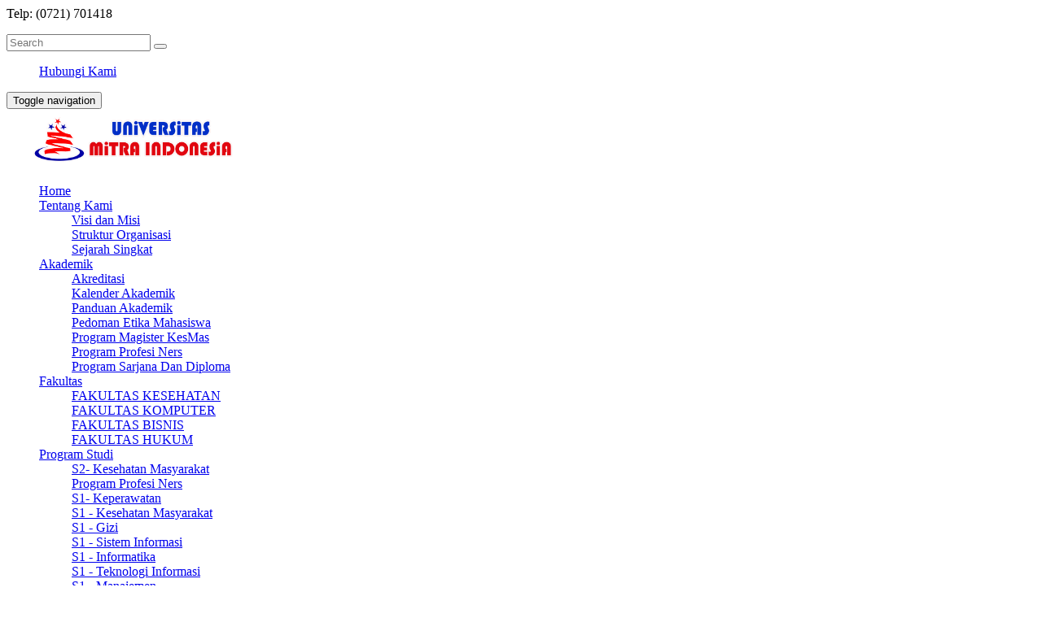

--- FILE ---
content_type: text/html; charset=UTF-8
request_url: http://www.jurnal.umitra.ac.id/index.php/JEDA/announcement
body_size: 13571
content:
 
<script>  
 //window.location.href='https://www.umitra.ac.id';
</script>


<!DOCTYPE html>
<html lang="id">
 <meta http-equiv="content-type" content="text/html;charset=UTF-8" />

 
<head>
   
 
  <title>  UNIVERSITAS MITRA INDONESIA    </title>
  <meta http-equiv="Content-Type" content="text/html; charset=utf-8" />
  <meta name="viewport" content="width=device-width, initial-scale=1">
  
  <link rel="shortcut icon" href="https://www.umitra.ac.id/favicon.ico" />
  <meta name="keywords" content="universitas mitra indonesia, universitas terbaik di lampung, perguruan tinggi terbaik di lampung, fakultas kesehatan , fakultas komputer, fakultas bisnis , fakultas hukum,   universitas,umitra ,umitra indonesia,lampung,mitra,kampus umitra, kampus universitas umitra  " /> 
  <meta name="description" content="Universitas Mitra Indonesia adalah Universitas  di Bandar Lampung yang terdiri dari Fakultas Kesehatan, Komputer, Bisnis dan Hukum" /> 
   <meta name="robots" content="index, follow" />
  <meta name="googlebot-news" content="index,follow"/>
  <meta name="googlebot" content="index,follow"/>
  <meta name="revisit-after" content="1 days">
  <meta name="webcrawlers" content="all">
  <meta name="rating" content="general">
  <meta name="spiders" content="all"> 
     <meta name="author" content="umitra"> 
 
<!---->
<meta property="twitter:card" content="summary" /> 
<meta property="twitter:title" content=" UNIVERSITAS MITRA INDONESIA    " />
<meta property="twitter:image" content=".: UNIVERITAS MITRA INDONESIA :.  ">
<meta property="twitter:description" content=" UNIVERSITAS MITRA INDONESIA   "> 

 <meta property="og:image:type" content="image/jpeg">
<meta property="og:image:width" content="476">
<meta property="og:image:height" content="249">
<meta property="og:image" content=".: UNIVERITAS MITRA INDONESIA :.  ">



  <link href='https://fonts.googleapis.com/css?family=Montserrat:400,700' rel='stylesheet' type='text/css'>
  <link href="https://www.umitra.ac.id//assets/css/font-awesome.css" rel="stylesheet" type="text/css">
  <link rel="stylesheet" href="https://www.umitra.ac.id//assets/bootstrap/css/bootstrap.css" type="text/css">
  <link rel="stylesheet" href="https://www.umitra.ac.id//assets/css/selectize.css" type="text/css">
  <link rel="stylesheet" href="https://www.umitra.ac.id//assets/css/owl.carousel.css" type="text/css">
  <link rel="stylesheet" href="https://www.umitra.ac.id//assets/css/vanillabox/vanillabox.css" type="text/css">
  <link rel="stylesheet" href="https://www.umitra.ac.id//assets/css/layerslider.css" type="text/css">
  <link rel="stylesheet" href="https://www.umitra.ac.id//assets/css/flexslider.css" type="text/css">
  <link rel="stylesheet" href="https://www.umitra.ac.id//assets/css/style1bce.css?v=6" type="text/css">
      
 <style>

  #myImg {

  border-radius: 5px;
  cursor: pointer;
  transition: 0.3s;
}
.modal {
   
  background-color: rgb(0,0,0); /* Fallback color */
  background-color: rgba(0,0,0,0.7); /* Black w/ opacity */
}

/* Caption of Modal Image (Image Text) - Same Width as the Image */
#caption {
  margin: auto;
  display: block;
  width: 80%;
  max-width: 100%;
  text-align: center;
  color: #ccc;
  padding: 10px 0;
  height: 150px;
}

/* Add Animation - Zoom in the Modal */
.modal-content, #caption { 
  animation-name: zoom;
  animation-duration: 0.6s;
}

@keyframes zoom {
  from {transform:scale(0)} 
  to {transform:scale(1)}
}


.close2 {
  float: right;
  margin-top:-17px;
  margin-right:-17px;
  font-size: 21px;
  font-weight: 700;
  line-height: 1;
  color: #red;

  
  
  
}

/* 100% Image Width on Smaller Screens */
@media only screen and (max-width: 700px){
  .modal-content {
    width: 100%;
  }
}

@media only screen and (max-width: 600px){
#homepage-slider{
height:200px;
width:100%;
}


  .flexslider{
    height: 200px;
  }
  .flexslider img{

                                height:170px;
                max-width:200%;
                }

    .flexslider ul{
     margin-left:155px;

    }

#slider{
/*height:300px;*/
margin-top:-50px;
padding-top:-200px;
}

.image-carousel-slide img{
max-width:100%;
height:210px;
}

#brand{
margin-bottom:30px;
width:75%;
}

#brand img{
max-width:63%;
width:140px;
height:80%;
}


</style>
 
 
</head>
<body class="page-homepage-courses page-sub-page page-microsite">
<!-- Wrapper -->
<div class="wrapper">
<!-- Header -->
<div class="navigation-wrapper">
    <div class="secondary-navigation-wrapper">
        <div class="container">
            <div class="navigation-contact pull-left"> <i class="fa fa-phone"></i> Telp:  <span class="opacity-70"> (0721) 701418</span></div>
			<!-- Gugel translate -->
			<ul class="pull-left"><style>.goog-te-gadget{color:#97a2dc;height: 35px;text-align: center;}.goog-te-gadget .goog-te-combo{   color: #ffffff;
    padding: 6px;
    border: 0;
    border-bottom: 0;
    border-top: 0;
    border-radius: 0;
    background: #28507763;	 
    margin-left: -5px;
	}.goog-logo-link {
   display:none !important;
} 
select.goog-te-combo {
    outline: none;
}

.goog-te-gadget{
   color: transparent !important;
}

 

/* Carousel Control */
.control-box {
    text-align: right;
    width: 100%;
}
.carousel-control{
    background: #666;
    border: 0px;
    border-radius: 0px;
    display: inline-block;
    font-size: 34px;
    font-weight: 200;
    line-height: 18px;
    opacity: 0.5;
    padding: 4px 10px 0px;
    position: static;
    height: 30px;
    width: 15px;
}



/* Mobile Only */


@media screen and (max-width: 600px) {

   		.flexslider{
				height:200px;
  		}


}

li { list-style-type:none;}

::selection { background: #ff5e99; color: #FFFFFF; text-shadow: 0; }
::-moz-selection { background: #ff5e99; color: #FFFFFF; }

</style></ul>
		
            <div class="search">
                <form action="/cari/" method="post">
                    <div class="input-group">
                        <input type="text" class="form-control" name="carikata" placeholder="Search">
                    <span class="input-group-btn">
                        <button type="submit" class="btn"><i class="fa fa-search"></i></button>
                    </span>
                    </div><!-- /input-group -->
					</form>			
            </div>
			
            <ul class="secondary-navigation list-unstyled">
                <li><a href="/hubungi-kami">Hubungi Kami</a></li>
                		
            </ul>
		</div>
    </div><!-- /.secondary-navigation -->
    <div class="primary-navigation-wrapper">
        <header class="navbar" id="top" role="banner">
            <div class="container">
                <div class="navbar-header">
                    <button class="navbar-toggle" type="button" data-toggle="collapse" data-target=".bs-navbar-collapse">
                        <span class="sr-only">Toggle navigation</span>
                        <span class="icon-bar"></span>
                        <span class="icon-bar"></span>
                        <span class="icon-bar"></span>
                    </button>
                    <div class="navbar-brand nav" id="brand"  >
						<a href="/"><img src="https://www.umitra.ac.id//assets/images/logo-head.png" alt="umitra"  style= "width:290px;max-width:100%;"></a>
                    </div>
                </div>
                <nav class="collapse navbar-collapse bs-navbar-collapse navbar-right" role="navigation">
                      <ul class="nav navbar-nav"><li class="active"><a href="/">Home</a></li>
					  <li class="dropdown"><a class="has-child no-link" href="#">Tentang Kami   </a>
					  
					  <ul class="list-unstyled child-navigation">
					  <li><a href="/about/visi-dan-misi/7">Visi dan Misi</a></li>
					  <li><a href="/about/struktur-organisasi/14">Struktur Organisasi</a></li>
					  <li><a href="/about/profil-umitra-indonesia/1">Sejarah Singkat</a></li></ul>
					  </li>
					  
					  <li class="dropdown"><a class="has-child no-link" href="#">Akademik </a>
					  <ul class="list-unstyled child-navigation">
					  <li><a href="/akreditasi-32.html">  Akreditasi </a></li>
					  <li><a href="/kalendar-akademik-29.html">Kalender Akademik</a></li>
					  <li><a href="/panduan-akademik-30.html">Panduan Akademik</a></li>
					  <li><a href="/pedoman-etika-mahasiswa-2.html">Pedoman Etika Mahasiswa</a></li>
 
					  <li><a href="/program-magister-kesmas-25.html">Program Magister KesMas</a></li>
					  <li><a href="/program-profesi-ners-26.html">Program Profesi Ners</a></li>
					   <li><a href="/program-sarjana-dan-diploma-27.html">Program Sarjana Dan Diploma</a></li>
					  
					 </ul>
					  </li>
					  
					  
					   <li class="dropdown"><a class="has-child no-link" href="#"> Fakultas  </a>
					  <ul class="list-unstyled child-navigation">
					  <li><a href="http://fkes.umitra.ac.id/">FAKULTAS KESEHATAN </a></li>
					  <li><a href="http://fkom.umitra.ac.id/">FAKULTAS KOMPUTER</a></li>
					  
					  <li><a href="http://fbis.umitra.ac.id/">FAKULTAS BISNIS</a></li>
					  <li><a href="http://fkum.umitra.ac.id/">FAKULTAS HUKUM</a></li>
					  
					   </ul>
					  </li>
					  
					  
					  
					   <li class="dropdown"><a class="has-child no-link" href="#">Program Studi </a>
					  <ul class="list-unstyled child-navigation">
					    <li><a href="/fakultas-kesehatan-umitra-indonesia-135.html">S2- Kesehatan Masyarakat</a></li>
					    <li><a href="/fakultas-kesehatan-umitra-indonesia-17.html">Program Profesi Ners</a></li>
					  <li><a href="/fakultas-kesehatan-umitra-indonesia-137.html">S1- Keperawatan</a></li>
						   <li><a href="/fakultas-kesehatan-umitra-indonesia-31.html">S1 - Kesehatan Masyarakat</a></li>
					    <li><a href="/fakultas-kesehatan-umitra-indonesia-136.html">S1 - Gizi</a></li>
					    <li><a href="/fakultas-komputer-umitra-indonesia-124.html">S1 - Sistem Informasi </a></li>
					    <li><a href="/fakultas-komputer-umitra-indonesia-125.html">S1 - Informatika</a></li>
					 
						 <li><a href="/fakultas-komputer-umitra-indonesia-126.html">S1 - Teknologi Informasi</a></li>
				 
					  <li><a href="/fakultas-bisnis-umitra-indonesia-130.html">S1 - Manajemen</a></li>
					 <li><a href="/fakultas-bisnis-umitra-indonesia-129.html">S1- Akuntansi</a></li>
					       <li><a href="/fakultas-bisnis-umitra-indonesia-131.html">S1- Kewirausahaan</a></li>
				  	       <li><a href="/fakultas-hukum-umitra-indonesia-140.html">S1- Ilmu Hukum</a></li>
				<li><a href="/fakultas-komputer-umitra-indonesia-127.html">D3 - Sistem Informasi </a></li>
				   <li><a href="/fakultas-komputer-umitra-indonesia-128.html">D3 - Teknologi  Informasi</a></li>
				    <li><a href="/fakultas-bisnis-umitra-indonesia-132.html">D3 - Manajemen</a></li>
					 <li><a href="/fakultas-bisnis-umitra-indonesia-133.html">D3- Akuntansi</a></li>
					
					


				</ul></li>
					 
					 
				<li class="dropdown"><a class="has-child no-link" href="#"> Biro, Lembaga  & UPT  </a>
					  <ul class="list-unstyled child-navigation">
					  <li><a href="#">Biro Administrasi dan Kemahasiswaan (BAAK) </a></li>
					  <li><a href="#">Biro Administrasi Keuangan (BAK)</a></li>
					  
					  <li><a href="#/">Biro Administrasi Umum (BAU)</a></li>
					  <li><a href="http://bpm.umitra.ac.id">Badan  Penjamin Mutu </a></li>
				  <li><a href="http://lppm.umitra.ac.id">Lembaga Penelitian dan Pengabdian kepada Masyarakat</a></li>
				  <li><a href="http://pmb.umitra.ac.id/">( UMISH ) UMITRA Informastion Share</a></li>
					   <li><a href="#">Pusat Teknologi Informasi dan Komunikasi</a></li>
					   <li><a href="http://lib.umitra.ac.id/">Perpustakaan</a></li>
				  <li><a href="#">Pusat Karir</a></li>
				  
					   </ul>
					  </li>
					 
					  <li class="dropdown"><a class="has-child no-link" href="#">Fasilitas </a>
					  <ul class="list-unstyled child-navigation">
					  <li><a href="/laboratorium-kesehatan-22.html">Laboratorium Kesehatan</a></li>
					  <li><a href="/laboratorium-komputer-21.html"> Laboratorium Komputer</a></li>
					  <li><a href="/laboratorium-ekonomi"> Laboratorium Ekonomi </a></li>
					  
					  <li><a href="/perpustakaan/">Perpustakaan </a></li>
					  <li><a href="/pusat-pengembangan-karir-145.html">Pusat Pengembangan Karir Mahasiswa </a></li>   
					<li><a href="/atm-142.html">ATM  </a></li>
					 <li><a href="/masjid-143.html">Masjid </a></li>
					 <li><a href="/teknologi-informasi-internet-141.html"> Teknologi Informasi / Internet </a></li>
					<li><a href="/sarana-parkir-144.html">Sarana Parkir </a></li>
	
 
					  </ul></li>
					  </ul> 
                </nav><!-- /.navbar collapse-->
            </div><!-- /.container -->
        </header><!-- /.navbar -->
    </div><!-- /.primary-navigation -->
    <div class="background">
        <img src="https://www.umitra.ac.id//assets/img/background-city.png"  alt="background">
    </div>
</div>
<!-- end Header -->
 
<!-- End Google Tag Manager (noscript) -->
    

	 

    

   <!-- <link href="https://cdnjs.cloudflare.com/ajax/libs/font-awesome/5.15.1/css/all.min.css" rel="stylesheet">
   -->
    <link rel="stylesheet" href="https://cdn.jsdelivr.net/npm/slick-carousel@1.8.1/slick/slick.css">
  <link rel="stylesheet" href="https://cdn.jsdelivr.net/npm/slick-carousel@1.8.1/slick/slick-theme.css">
 
  
    
  <style>
   
.container2 {
    width: 90%;
    max-width: 1200px;
    margin: 0 auto;
    padding: 20px;
}

/* Row */
.row2 { 
    display: flex;
    flex-wrap: wrap;
    margin: -10px;
}

.column {
   
    flex: 1 1 50%;
    padding: 10px;
    box-sizing: border-box;
float:left;
}

.column3 {
    flex: 1 1 50%;
    padding: 10px;
    box-sizing: border-box;
    float:center;
}


.button3 {
    display: block;
    background-color:white;
    color: #007BFF;
    text-align: left;
    padding: 15px;
    margin: 20px 20px 20px 70px;
    border-radius: 5px;
    text-decoration: none;
    font-size: 16px;
    font-weight: bold;
    width:70%;
}



.button3 a{ 
    color: #007BFFx; 
}


/* Button Section */
.button-section {
    background-color: #f8f9fa;
    padding: 40px 0;
}

.button {
    display: block;
    background-color: #007bff;
    color: white;
    text-align: left;
    padding: 15px;
    margin: 20px 20px 20px 70px;
    border-radius: 5px;
    text-decoration: none;
    font-size: 16px;
    font-weight: bold;
    width:90%;
}

.button i {
    margin-right: 8px;
}

/* Icon Box Section */
.icon-section {
    padding: 40px 0;
}

.icon-box {
    background-color: transparent;
    border-radius: 5px;
    text-align: left;
    padding: 10px ;
    margin-left:  110px;
    margin-right: -50px;
    margin-bottom: 10px;
}

.icon-circle {
    background-color: #007bff;
    color: white;
    display: inline-flex;
    align-items: center;
    justify-content: center;
    width: 60px;
    height: 60px;
    border-radius: 50%;
    margin-bottom: 10px;
    font-size: 2rem;
}

.icon-box h5 {
    margin: 10px 0;
    font-size: 2rem;
}

.icon-box p {
    font-size: 1.90rem;
    color: #fff;
}

.icon-box a {
    text-decoration: none;
    color: inherit;
}

@media (max-width: 768px) {
  .sections {
    display: none; 

  }
}
 

.sections2 {
  display: none;  
}

 
@media (max-width: 768px) {
  .sections2 {
    display: block; /* Tampilkan div pada perangkat dengan lebar layar 768px atau kurang */
  }




.icon-box {
    background-color: transparent;
    border-radius: 5px;
    text-align: left;
    padding: 3px ;
    margin-left:  4px;
    margin-right:  0px;
    margin-bottom: 5px;
}
  .button {
    display: block;
    background-color:white;
    color:  #007BFF ;
    text-align: left;
    padding: 15px;
    margin: 10px ;
    border-radius: 5px;
    text-decoration: none;
    font-size: 16px;
    font-weight: bold;
}

}
 
@media (min-width: 769px) {
  .sections2 {
    display: none;  
  }
}
</style>

 <style>

    .horizontal-timeline .items {
      border-top: 3px solid #15117F;
    }

    .horizontal-timeline .items .items-list {
      display: block;
      position: relative;
      text-align: center;
      padding-top: 70px;
      margin-right: 0;
    }

    .horizontal-timeline .items .items-list:before {
      content: "";
      position: absolute;
      height: 36px;
      border-right: 3px dashed #15117F;
      top: 0;
    }

    .horizontal-timeline .items .items-list .event-date {
      position: absolute;
      top: 36px;
      left: 0;
      right: 0;
      width: 105px;
      margin: 0 auto;
      font-size: 1.5rem;
      padding-top: 4px;
      padding-bottom: 4px;
      color:white;
    }

    @media (min-width: 1140px) {
      .horizontal-timeline .items .items-list {
        display: inline-block;
        width: 24%;
        padding-top: 45px;
      }

      .horizontal-timeline .items .items-list .event-date {
        top: -40px;
      }
    }
    .pt-2{
      font-size:1.2em;
      font-weight:bold;
    }
    #pt-2{
      font-size:1.2em;
      font-weight:bold;
    }

    .w3-panel{padding:0.01em 16px}.w3-panel{margin-top:16px;margin-bottom:16px}
    .w3-card-4,.w3-hover-shadow:hover{box-shadow:0 4px 10px 0 rgba(0,0,0,0.2),0 4px 20px 0 rgba(0,0,0,0.19)}

  
.w3-amber,.w3-hover-amber:hover{color:#000!important;background-color:#ffc107!important}
.w3-aqua,.w3-hover-aqua:hover{color:#000!important;background-color:#00ffff!important}
.w3-blue,.w3-hover-blue:hover{color:#fff!important;background-color:#2196F3!important}
.w3-light-blue,.w3-hover-light-blue:hover{color:#000!important;background-color:#87CEEB!important}
.w3-brown,.w3-hover-brown:hover{color:#fff!important;background-color:#795548!important}
.w3-cyan,.w3-hover-cyan:hover{color:#000!important;background-color:#00bcd4!important}
.w3-blue-grey,.w3-hover-blue-grey:hover,.w3-blue-gray,.w3-hover-blue-gray:hover{color:#fff!important;background-color:#607d8b!important}
.w3-green,.w3-hover-green:hover{color:#fff!important;background-color:#4CAF50!important}
.w3-light-green,.w3-hover-light-green:hover{color:#000!important;background-color:#8bc34a!important}
.w3-indigo,.w3-hover-indigo:hover{color:#fff!important;background-color:#3f51b5!important}
.w3-khaki,.w3-hover-khaki:hover{color:#000!important;background-color:#f0e68c!important}
.w3-lime,.w3-hover-lime:hover{color:#000!important;background-color:#cddc39!important}
.w3-orange,.w3-hover-orange:hover{color:#000!important;background-color:#ff9800!important}
.w3-deep-orange,.w3-hover-deep-orange:hover{color:#fff!important;background-color:#ff5722!important}
.w3-pink,.w3-hover-pink:hover{color:#fff!important;background-color:#e91e63!important}
.w3-purple,.w3-hover-purple:hover{color:#fff!important;background-color:#9c27b0!important}
.w3-deep-purple,.w3-hover-deep-purple:hover{color:#fff!important;background-color:#673ab7!important}
.w3-red,.w3-hover-red:hover{color:#fff!important;background-color:#f44336!important}
.w3-sand,.w3-hover-sand:hover{color:#000!important;background-color:#fdf5e6!important}
.w3-teal,.w3-hover-teal:hover{color:#fff!important;background-color:#009688!important}
.w3-yellow,.w3-hover-yellow:hover{color:#000!important;background-color:#ffeb3b!important}
.w3-white,.w3-hover-white:hover{color:#000!important;background-color:#fff!important}
.w3-black,.w3-hover-black:hover{color:#fff!important;background-color:#000!important}
.w3-grey,.w3-hover-grey:hover,.w3-gray,.w3-hover-gray:hover{color:#000!important;background-color:#9e9e9e!important}
.w3-light-grey,.w3-hover-light-grey:hover,.w3-light-gray,.w3-hover-light-gray:hover{color:#000!important;background-color:#f1f1f1!important}
.w3-dark-grey,.w3-hover-dark-grey:hover,.w3-dark-gray,.w3-hover-dark-gray:hover{color:#fff!important;background-color:#616161!important}
.w3-pale-red,.w3-hover-pale-red:hover{color:#000!important;background-color:#ffdddd!important}
.w3-pale-green,.w3-hover-pale-green:hover{color:#000!important;background-color:#ddffdd!important}
.w3-pale-yellow,.w3-hover-pale-yellow:hover{color:#000!important;background-color:#ffffcc!important}
.w3-pale-blue,.w3-hover-pale-blue:hover{color:#000!important;background-color:#ddffff!important}



/* Slider */

.slick-slide {
    margin: 0px 20px;
}

.slick-slide img {
    width: 100%;
}

.slick-slider
{
    position: relative;
    display: block;
    box-sizing: border-box;
    -webkit-user-select: none;
    -moz-user-select: none;
    -ms-user-select: none;
            user-select: none;
    -webkit-touch-callout: none;
    -khtml-user-select: none;
    -ms-touch-action: pan-y;
        touch-action: pan-y;
    -webkit-tap-highlight-color: transparent;
}

.slick-list
{
    position: relative;
    display: block;
    overflow: hidden;
    margin: 0;
    padding: 0;
}
.slick-list:focus
{
    outline: none;
}
.slick-list.dragging
{
    cursor: pointer;
    cursor: hand;
}

.slick-slider .slick-track,
.slick-slider .slick-list
{
    -webkit-transform: translate3d(0, 0, 0);
       -moz-transform: translate3d(0, 0, 0);
        -ms-transform: translate3d(0, 0, 0);
         -o-transform: translate3d(0, 0, 0);
            transform: translate3d(0, 0, 0);
}

.slick-track
{
    position: relative;
    top: 0;
    left: 0;
    display: block;
}
.slick-track:before,
.slick-track:after
{
    display: table;
    content: '';
}
.slick-track:after
{
    clear: both;
}
.slick-loading .slick-track
{
    visibility: hidden;
}

.slick-slide
{
    display: none;
    float: left;
    height: 100%;
    min-height: 1px;
}
[dir='rtl'] .slick-slide
{
    float: right;
}
.slick-slide img
{
    display: block;
}
.slick-slide.slick-loading img
{
    display: none;
}
.slick-slide.dragging img
{
    pointer-events: none;
}
.slick-initialized .slick-slide
{
    display: block;
}
.slick-loading .slick-slide
{
    visibility: hidden;
}
.slick-vertical .slick-slide
{
    display: block;
    height: auto;
    border: 1px solid transparent;
}
.slick-arrow.slick-hidden {
    display: none;
}

  </style>


 <!--
<script src="https://cdnjs.cloudflare.com/ajax/libs/jquery/3.2.1/jquery.min.js"></script>
<script src="https://cdnjs.cloudflare.com/ajax/libs/slick-carousel/1.6.0/slick.js"></script>
-->
 
  <main>
    <article> 

<!---->

     <section class="hero" id="home" aria-label="hero"  >
 
        <div class="container">


          
          <div class="hero-content" style="margin-top:90px;display:none;" >

  


            <p class="section-subtitle">
              Kampusnya orang sukses
            </p>

            <h2 class="h1 hero-title">
            Universitas Mitra Indonesia</h2>

          <span class="floating-v"> 
      <img src="https://www.umitra.ac.id//assets/images/shape1.png" style="margin-left:-130px;margin-top:-50px;"   /> 
          </span>

            <p class="hero-text">
              Universitas Mitra Indonesia turut mempersiapkan SDM bangsa yang handal dalam rangka menyongsong Indonesia Emas. Mari raih masa depan saat ini bersama  Universitas Mitra Indonesia. 

            </p>


          </div>

 <div class="overlay"></div>
          <figure class="hero-banner" >

      <span class="floating"> 
      <img src="https://www.umitra.ac.id//assets/images/shape2.png"   style="margin-top:-40px;display:none;margin-left:-350px;margin-top:-100px;"/> 
      </span>


          </figure>


        </div>
      </section>
    

      <section class="section2 cta" aria-label="workshop" 
      style="background-color: #15117F; background-image: url('https://www.umitra.ac.id//assets/images/cta-bg.png')">
        <div class="container">

         

          <div class="cta-content">

   
            <p class="section-subtitle">Sambutan Rektor </p>


        <figure class="cta-rektor sections2">


            <img src="https://www.umitra.ac.id//assets/images/Rektor.png"    loading="lazy" alt=" "
              class="img-cover1">
          </figure>

  
            <h2 class="h2 section-title">Dr. Hj. Armalia Reny WA, SP., MM</h2>
            
            <h4>
              Selamat datang di website resmi Universitas Mitra Indonesia. Universitas Mitra Indonesia berdiri sejak 1995, dan banyak prestasi yang sudah ditorehkan bidang Tri Dharma Perguruan Tinggi...
            </h4> 

<br>
            <a href="/about/sambutan-rektor/197" class="btn btn-sambutan">
              <span class="span">Sambutan Rektor</span>

              <ion-icon name="arrow-forward-outline" aria-hidden="true"></ion-icon>
            </a>

          </div>
   <figure class="cta-rektor sections">


            <img src="https://www.umitra.ac.id//assets/images/Rektor.png"    loading="lazy" alt=" "
              class="img-cover1">
          </figure>

      <span class="floating"> 
      <img src="https://www.umitra.ac.id//assets/images/shape5.png"   style="margin-bottom: 0px; margin-left: 480px;"/> 
      </span>

     
        </div>
      </section>










 <section class="section2 cta sections" aria-label="workshop" 
      style="background-color: #15117F; background-image: url('https://www.umitra.ac.id//assets/images/cta-bg.pngi')">
        <div class="container2">
 

            <div class="row2">
      
  
                <div class="column">

                    <div class="icon-box">
                       
                            <div class="icon-circle" style="background-color:#FECA57;">
                                <i class="fas fa-graduation-cap"></i>
                            </div>
                            <h5>Program Pascasarjana</h5>
                            <p><span style="cursor: pointer;" onclick="javascript:window.location.href='/profile-prodi/s1-sistem-informasi';">• Magister Kesehatan  Masyarakat
  </span> <span style="cursor: pointer;" onclick="javascript:window.location.href='/profile-prodi/s1-sistem-informasi';">• Magister Manajemen </span><br>         </p>
                         
                    </div>

            
                    <div class="icon-box">
                        
                            <div class="icon-circle" style="background-color:#341F97;">
                               <i class="fas fa-stethoscope"></i>
                            </div>
                            <h5><a href="/fakultas-kesehatan">Fakultas Kesehatan</a></h5>
                            <p><span style="cursor: pointer;" onclick="javascript:window.location.href='/profile-prodi/s1-keperawatan';">• S1 - Keperawatan 
  </span> <span style="cursor: pointer;" onclick="javascript:window.location.href='/profile-prodi/s1-kesehatan-masyarakat';">• S1 - Kesehatan Masyarakat</span>
  <span style="cursor: pointer;" onclick="javascript:window.location.href='/profile-prodi/s1-gizi';">• S1 - Gizi </span><br>
               </p>
                        
                    </div>


                 
                    <div class="icon-box">
             
                            <div class="icon-circle" style="background-color:#0097E6;">
                                <i class="fas fa-chart-bar"></i>
                            </div>
                            <h5><a href="/fakultas-bisnis">Fakultas Bisnis</a></h5>
                            <p><span style="cursor: pointer;" onclick="javascript:window.location.href='/profile-prodi/s1-sistem-informasi';">• S1 - Manajemen  
  </span> <span style="cursor: pointer;" onclick="javascript:window.location.href='/profile-prodi/s1-sistem-informasi';">• S1 - Akuntansi  </span>
   <span style="cursor: pointer;" onclick="javascript:window.location.href='/profile-prodi/s1-sistem-informasi';">• S1 - Kewirausahaan</span></p>
                       
                       
                    </div>


                </div>


                <div class="column">



                    <div class="icon-box">
                       
                            <div class="icon-circle" style="background-color:#B520A6;">
                                <i class="fas fa-medkit"></i>
                            </div>
                            <h5>Program Profesi</h5>
                            <p><span style="cursor: pointer;" onclick="javascript:window.location.href='/profile-prodi/s1-sistem-informasi';">• Profesi Ners </span><br> <br>          </p>
                      
                    </div>


                    <div class="icon-box">
                      
                            <div class="icon-circle"  style="background-color:#4ACB35;">
                                <i class="fas fa-laptop-code"></i>
                            </div>
                            <h5>
<a href="/fakultas-komputer">Fakultas   Komputer</a></h5>
                            <p><span style="cursor: pointer;" onclick="javascript:window.location.href='/profile-prodi/s1-sistem-informasi';">• S1 - Sistem Informasi 
  </span> <span style="cursor: pointer;" onclick="javascript:window.location.href='/profile-prodi/s1-informatika';">• S1 - Informatika   
  </span> <span style="cursor: pointer;" onclick="javascript:window.location.href='/profile-prodi/s1-teknologi-informasi';">• S1 - Teknologi Informasi</span></p><br>
                        
                    </div>



                    <div class="icon-box">
                        
                            <div class="icon-circle" style="background-color:#E84118;">
                                <i class="fas fa-balance-scale"></i>
                            </div>
                            <h5><a href="/fakultas-hukum">Fakultas Hukum</a></h5>
                            <p><span style="cursor: pointer;" onclick="javascript:window.location.href='/profile-prodi/s1-hukum';">• S1 - Hukum</span></p>
                        
          
                    </div>


                    
                </div>


            </div>


  
            <div class="row2">
      
       <div class="column3" style="margin-left:0px;margin-top:20px;color: #007BFFx; ">
                    <a class="button3" href="http://pmb.umitra.ac.id" style="color: #007BFF;">
                        <i class="fas fa-graduation-cap"></i> Pendaftaran Mahasiswa Baru
                    </a>
          
           <a class="button3" href="#/">
                        <i class="fas fa-user-graduate"></i> Semua Bisa Kuliah
                    </a>
   </div>
          
      
       <div class="column3" style="margin-left:0px;margin-top:20px; ">
           <a class="button3" href="#">
                        <i class="far fa-lightbulb"></i> Terdepan Dalam Inovasi
                    </a>
          
           <a class="button3" href="#">
                        <i class="fas fa-money-bill"></i> Biaya Terjangkau
                    </a>  
                </div>
    </div>

        </div>
    </section>


 
 <section class="section2 cta sections2" aria-label="workshop" 
      style=" background-color: #15117F; background-image: url('https://www.umitra.ac.id//assets/images/cta-bg.png')" >
        <div class="container2">
 
      
            <div class="row2">
             <div class="column">

                    <div class="icon-box">
                       
                            <div class="icon-circle" style="background-color:#FECA57;">
                                <i class="fas fa-graduation-cap"></i>
                            </div>
                            <h5>Program Pascasarjana</h5>
                            <p><span style="cursor: pointer;" onclick="javascript:window.location.href='/profile-prodi/s2-kesehatan-masyarakat';">• Magister Kesehatan  Masyarakat</span>  <br><span style="cursor: pointer;" onclick="javascript:window.location.href='/profile-prodi/s2-manajemen';">• Magister Manajemen  </span></p>
                         
                    </div>
      </div>
            </div>
      

           <div class="row2"> 
               <div class="column">
 
                    <div class="icon-box">
                        
                            <div class="icon-circle" style="background-color:#B520A6;">
                               <i class="fas fa-medkit"></i>
                            </div>
                            <h5>Program Profesi</h5>
                            <p><span style="cursor: pointer;" onclick="javascript:window.location.href='/profile-prodi/profesi-ners';">• Profesi Ners  </span> </p>
                         
                    </div>
        </div></div>

              <div class="row2">
                <div class="column">
          <div class="icon-box">
                       
                            <div class="icon-circle" style="background-color:#341F97;">
                               <i class="fas fa-stethoscope"></i>
                            </div>
                            <h5><a href="/fakultas-kesehatan">Fakultas Kesehatan</a></h5>
                            <p><span style="cursor: pointer;" onclick="javascript:window.location.href='/profile-prodi/s1-keperawatan';">• S1 - Keperawatan </span><br><span style="cursor: pointer;" onclick="javascript:window.location.href='/profile-prodi/s1-kesehatan-masyarakat';">• S1 - Kesehatan Masyarakat</span><br><span style="cursor: pointer;" onclick="javascript:window.location.href='/profile-prodi/s1-gizi';">• S1 - Gizi </span> 
               </p>
                        
                    </div>
        </div>
        </div>
        
        


        
        <div class="row2"> 
               <div class="column">
                    <div class="icon-box">
                        
                            <div class="icon-circle"  style="background-color:#4ACB35;">
                                <i class="fas fa-laptop-code"></i>
                            </div>
                            <h5><a href="/fakultas-komputer">Fakultas   Komputer</a></h5>
                            <p><span style="cursor: pointer;" onclick="javascript:window.location.href='/profile-prodi/s1-sistem-informasi';">• S1 - Sistem Informasi </span><br><span style="cursor: pointer;" onclick="javascript:window.location.href='/profile-prodi/s1-informatika';">• S1 - Informatika   </span><br><span style="cursor: pointer;" onclick="javascript:window.location.href='/profile-prodi/s1-teknologi-informasi';">• S1 - Teknologi Informasi</span></p>
                         
                    </div>
        </div></div>

               <div class="row2"> 
                <div class="column">   
                    <div class="icon-box">
             
                            <div class="icon-circle" style="background-color:#0097E6;">
                                <i class="fas fa-chart-bar"></i>
                            </div>
                            <h5><a href="/fakultas-bisnis">Fakultas Bisnis</a></h5>
                            <p><span style="cursor: pointer;" onclick="javascript:window.location.href='/profile-prodi/s1-manajemen';">• S1 - Manajemen  </span><br><span style="cursor: pointer;" onclick="javascript:window.location.href='/profile-prodi/s1-akuntansi';">• S1 - Akuntansi  </span><br><span style="cursor: pointer;" onclick="javascript:window.location.href='/profile-prodi/s1-kewirausahaan';">• S1 - Kewirausahaan</span></p>
                        
                       
                    </div>
      </div>
        </div>
 

                 <div class="row2"> 
               <div class="column">
          <div class="icon-box">
                         
                            <div class="icon-circle" style="background-color:#E84118;">
                                <i class="fas fa-balance-scale"></i>
                            </div>
                            <h5><a href="/fakultas-hukum">Fakultas Hukum</a></h5>
                            <p><span style="cursor: pointer;" onclick="javascript:window.location.href='/profile-prodi/s1-hukum';">• S1 - Hukum</span></p>
                         
          
                    </div>
        </div></div>

              


            <div class="row2">
      
       <div class="column"  >
                    <a class="button" href="http://pmb.umitra.ac.id">
                        <i class="fas fa-graduation-cap"></i> Pendaftaran Mahasiswa Baru
                    </a>
          
           <a class="button" href="#/">
                        <i class="fas fa-user-graduate"></i> Semua Bisa Kuliah
                    </a>
          
           <a class="button" href="#">
                        <i class="far fa-lightbulb"></i> Terdepan Dalam Inovasi
                    </a>
          
           <a class="button" href="#">
                        <i class="fas fa-money-bill"></i> Biaya Terjangkau
                    </a>  
     </div>
    </div>

        </div>
    </section>


<div style=" background-color: #15117F;margin-top: -20px; transform: rotate(180deg);" data-negative="false">

 <!--
<svg xmlns="http://www.w3.org/2000/svg" viewBox="0 0 1440 240">
  <path fill="#15117F" fill-opacity="1" d="M0,192L60,192C120,192,240,192,360,186.7C480,181,600,171,720,181.3C840,192,960,224,1080,229.3C1200,235,1320,213,1380,202.7L1440,192L1440,320L1380,320C1320,320,1200,320,1080,320C960,320,840,320,720,320C600,320,480,320,360,320C240,320,120,320,60,320L0,320Z"></path>
</svg>
 -->

 <svg xmlns="http://www.w3.org/2000/svg" viewBox="0 0 1000 104" preserveAspectRatio="none" >
  <path style="fill: #fff;transform: rotateY(0deg);  transform-origin: center;" opacity="0.33" d="M473,67.3c-203.9,88.3-263.1-34-320.3,0C66,119.1,0,59.7,0,59.7V0h1000v59.7 c0,0-62.1,26.1-94.9,29.3c-32.8,3.3-62.8-12.3-75.8-22.1C806,49.6,745.3,8.7,694.9,4.7S492.4,59,473,67.3z"></path>
  <path style="fill: #fff;transform: rotateY(0deg);  transform-origin: center;"   opacity="0.66" d="M734,67.3c-45.5,0-77.2-23.2-129.1-39.1c-28.6-8.7-150.3-10.1-254,39.1 s-91.7-34.4-149.2,0C115.7,118.3,0,39.8,0,39.8V0h1000v36.5c0,0-28.2-18.5-92.1-18.5C810.2,18.1,775.7,67.3,734,67.3z"></path>
  <path style="fill: #fff;transform: rotateY(0deg);  transform-origin: center;"  d="M766.1,28.9c-200-57.5-266,65.5-395.1,19.5C242,1.8,242,5.4,184.8,20.6C128,35.8,132.3,44.9,89.9,52.5C28.6,63.7,0,0,0,0 h1000c0,0-9.9,40.9-83.6,48.1S829.6,47,766.1,28.9z"></path>
</svg>
</div>

 <!-- 
<section class="hero" id="home" aria-label="hero" style="background-image: url('./assets/images/hero-bg.jpg1'); ">  
      </section>

 <section class="slider">
        <div class="flexslider">
          <ul class="slides">
             
            <li>
              <img src="https://www.umitra.ac.id/images/header1.jpg" />
            </li>
            <li>
              <img src="https://www.umitra.ac.id/images/header2.jpg" />
            </li>
            <li>
              <img src="https://www.umitra.ac.id/images/header3.jpg" />
            </li>
          </ul>
        </div>
      </section>
 -->
 
      <!-- 
        - #CATEGORY
        <section class="section  " aria-label="category">
      
      -->



<!--
      <section class="section " id="courses" aria-label="course"
        style="background-image: url('https://www.umitra.ac.id//assets/images/course-bg.jpg')">
        <div class="container">
          
  <div style="text-align: center;margin-top: -70px;margin-bottom: 50px;">
    <h2 class="h2 section-title">  PROGRAM PASCASARJANA , SARJANA DAN PROFESI  </h2>
</div>
          <ul class="grid-list">
 
         

             <li>
              <div class="category-card">

                <div class="card-icon">
                  <ion-icon name="medkit-outline"></ion-icon>
                </div>

                <div>
                  <h3 class="h3 card-title">
                    <a href="https://fkes.umitra.ac.id">Fakultas Kesehatan </a>
                  </h3>

                  <span class="card-meta">5 Program Studi</span>
                </div>

              </div>
            </li>

        

             <li>
              <div class="category-card">

                <div class="card-icon">
                  <ion-icon name="laptop-outline"></ion-icon>
                </div>

                <div>
                  <h3 class="h3 card-title">
                    <a href="https://fkom.umitra.ac.id">Fakultas Komputer</a>
                  </h3>

                  <span class="card-meta">3 Program Studi</span>
                </div>

              </div>
            </li>

            <li>
              <div class="category-card">

                <div class="card-icon">
                  <ion-icon name="bar-chart-outline"></ion-icon>
                </div>

                <div>
                  <h3 class="h3 card-title">
                    <a href="https://fbis.umitra.ac.id">Fakultas Bisnis</a>
                  </h3>
                  <span class="card-meta">6 Program Studi</span>
                </div>

              </div>
            </li>


            <li>
              <div class="category-card">

                <div class="card-icon">
                  <ion-icon name="school-outline"></ion-icon>
                </div>

                <div>
                  <h3 class="h3 card-title">
                    <a href="https://fkum.umitra.ac.id">Fakultas Hukum</a>
                       </h3>
                     <span class="card-meta">1 Program Studi</span>
                  </h3>
                </div>

              </div>
            </li>



            <li>
              <div class="category-card">

                <div class="card-icon">
                  <ion-icon name="briefcase-outline"></ion-icon>
                </div>

                <div>
                  <h3 class="h3 card-title">
                    <a href="https://fkes.umitra.ac.id">Program Magister</a>
                       </h3>
                     <span class="card-meta">2 Program Studi</span>
                  </h3>
                </div>

              </div>
            </li>



            <li>
              <div class="category-card">

                <div class="card-icon">
                  <ion-icon name="thumbs-up-outline"></ion-icon>
                </div>

                <div>
                  <h3 class="h3 card-title">
                    <a href="https://fkes.umitra.ac.id">Program Profesi  </a>
                       </h3>
                     <span class="card-meta">1 Program Studi</span>
                  </h3>
                </div>

              </div>
            </li>

          
          </ul>

        </div>
      </section>
-->




      <!-- 
        - #ABOUT
      -->

      

      <section class="section " id="courses" aria-label="course"
        style="display:none;margin-top: -25px; background-image: url('https://t3.ftcdn.net/jpg/05/00/34/58/360_F_500345899_4OqmtspFst6SRnNQvLj7h7TfKOrBwTer.jpg_');background-color:rgba(255,255,255,1)">
        <div class="container">
          
  <div style="text-align: center;margin-top: -40px;margin-bottom: 110px;">
    <h2 class="h2 section-title">  INFORMASI PPMB   </h2>
</div>
        <div class="container"> 
 <div class="row">
      <div class="col-lg-12">

        <div class="horizontal-timeline">

          <ul class="list-inline items">
            <li class="list-inline-item items-list">
              <div class="px-4">
                <div class="event-date badge bg-primary">17 Mei 2024</div>
                <div  class="w3-panel w3-amber w3-card-4">  
               <div   >  <h5 class="pt-2"> UMISH </h5>
                <p class="text-muted">Beasiswa    </p>
                 </div>
                </div><!--
                <div>
                  <a href="#" class="btn btn-primary btn-sm">Read more</a>
                </div>
              -->
              </div>
            </li>
            <li class="list-inline-item items-list">
              <div class="px-4">
                <div class="event-date badge bg-success">24 Mei 2024</div>
                
                <div  class="w3-panel w3-amber w3-card-4">  
               <div   > 
                <h5 class="pt-2">UMISH</h5 class="pt-2">
                <p class="text-muted">Tes Kesehatan Dan Narkoba</p>
               </div>
                </div>
                 <!--
               <div>
                    <a href="#" class="btn btn-primary btn-sm">Read more</a>
                </div>
              -->
              </div>
            </li>
            <li class="list-inline-item items-list">
              <div class="px-4">
                <div class="event-date badge bg-danger">7 June 2024</div>
                 <div  class="w3-panel w3-amber w3-card-4">  
               <div   > 
                <h5 class="pt-2">UMISH</h5>
                <p class="text-muted">  Masa Orientasi Mahasiswa</p>
                </div>
                </div> <!--
               <div>
                  <a href="#" class="btn btn-primary btn-sm">Read more</a>
                </div>
              -->
              </div>
            </li>
            <li class="list-inline-item items-list">
              <div class="px-4">
                <div class="event-date badge bg-info">8 Juli 2024</div>
                 <div  class="w3-panel w3-amber w3-card-4">  
               <div   > 
                <h5 class="pt-2"> FAKULTAS</h5>
                <p class="text-muted"> Masuk Kuiah </p>
                 </div>
                </div><!--
               <div>
                  <a href="#" class="btn btn-primary btn-sm">Read more</a>
                </div>
              -->
              </div>
            </li>
          </ul>

        </div>

      </div>
    </div>

        </div>
      </section>




      <!-- 
        - #news
      -->


   
      <section class="section course" id="courses" aria-label="course"
        style="background-image: url('./assets/images/course-bg.jpg')">
        <div class="container">

          <h2 class="h2 section-title">BERITA TERKINI</h2>

          <ul class="grid-list">

            <li>
              <div class="course-card" style="box-shadow: rgb(0 0 0 / 20%) 0px 3px 10px;">

                <figure class="card-banner">
                  <img src="https://www.umitra.ac.id/foto_berita/g68pajak0126.jpg" width="370" height="270" loading="lazy"
                    alt="Jadi Relawan Pajak 2026. Mahasiswa Fakultas Bisnis..." class="img-cover">
                </figure>

                <div class="card-actions">

                  <span class="badge" style="background-color: rgba(21, 17, 127,0.6);color:white;">15 Januari 2026</span>

                  <button class="whishlist-btn" aria-label="Add to whishlist" data-whish-btn>
                    <ion-icon name="heart"></ion-icon>
                  </button>

                </div>

               
                  <h3 class="h3">
                   
                    <h4 class="card-title"  style="margin-left:15px;">Jadi Relawan Pajak 2026. Mahasiswa Fakultas Bisnis...</h4>

                    <a href="/kampus/jadi-relawan-pajak-2026-mahasiswa-fakultas-bisnis-universitas-mitra-indonesia-siap-bertugas-untuk-negeri/728" class="btn3 btn3-primary" style="height:15px;margin-left:15px;margin-bottom:15px;">  Read more </a>


                </div>

            </li>

            <li>
              <div class="course-card" style="box-shadow: rgb(0 0 0 / 20%) 0px 3px 10px;">

                <figure class="card-banner">
                  <img src="https://www.umitra.ac.id/foto_berita/g16mnj20261.jpg" width="370" height="270" loading="lazy"
                    alt="Bazar Seni dan Kerajinan Tangan, Perca : Unik dan..." class="img-cover">
                </figure>

                <div class="card-actions">

                  <span class="badge" style="background-color: rgba(21, 17, 127,0.6);color:white;">07 Januari 2026</span>

                  <button class="whishlist-btn" aria-label="Add to whishlist" data-whish-btn>
                    <ion-icon name="heart"></ion-icon>
                  </button>

                </div>

                  <h3 class="h3">
                    <h4 class="card-title"  style="margin-left:15px;">Bazar Seni dan Kerajinan Tangan, Perca : Unik dan...</h4>

                    <a href="/kampus/bazar-seni-dan-kerajinan-tangan-perca--unik-dan-kreatif-mahasiswa-fakultas-bisnis-program-studi-s1-manajemen/727" class="btn3 btn3-primary" style="height:15px;margin-left:15px;margin-bottom:15px;">  Read more </a>


                  </h3>
                    
              </div>
            </li>

            <li>
              <div class="course-card" style="box-shadow: rgb(0 0 0 / 20%) 0px 3px 10px;">

                <figure class="card-banner">
                  <img src="https://www.umitra.ac.id/foto_berita/g1kwh2026.jpg" width="370" height="270" loading="lazy"
                    alt=""Bertarung ide", Mahasiswa Bisnis Universitas Mitra..." class="img-cover">
                </figure>

                <div class="card-actions">

                  <span class="badge" style="background-color: rgba(21, 17, 127,0.6);color:white;">06 Januari 2026</span>

                  <button class="whishlist-btn" aria-label="Add to whishlist" data-whish-btn>
                    <ion-icon name="heart"></ion-icon>
                  </button>

                </div>

                  <h3 class="h3">
                   
                    <h4 class="card-title"  style="margin-left:15px;">"Bertarung ide", Mahasiswa Bisnis Universitas Mitra...</h4>

                    <a href="/kampus/bertarung-ide-mahasiswa-bisnis-universitas-mitra-indonesia-tampilkan-9-produk-unggulan-dalam-bazar-kewirausaahaan/726" class="btn3 btn3-primary" style="height:15px;margin-left:15px;margin-bottom:15px;">  Read more </a>


                  </h3>
                       
              </div>
            </li>

            <li>
              <div class="course-card" style="box-shadow: rgb(0 0 0 / 20%) 0px 3px 10px;">

                <figure class="card-banner">
                  <img src="https://www.umitra.ac.id/foto_berita/g50donasiSumatra.jpeg" width="370" height="270" loading="lazy"
                    alt="UMITRA dan GLOBAL SURYA Serahkan Penggalangan Dana..." class="img-cover">
                </figure>

                <div class="card-actions">

                  <span class="badge" style="background-color: rgba(21, 17, 127,0.6);color:white;">11 Desember 2025</span>

                  <button class="whishlist-btn" aria-label="Add to whishlist" data-whish-btn>
                    <ion-icon name="heart"></ion-icon>
                  </button>

                </div>

                  <h3 class="h3">
                   
                    <h4  class="card-title"  style="margin-left:15px;">UMITRA dan GLOBAL SURYA Serahkan Penggalangan Dana...</h4>

                    <a href="/kampus/umitra-dan-global-surya-serahkan-penggalangan-dana-bantuan-bencana-sumatera-melalui-lazismu/725" class="btn3 btn3-primary" style="height:15px;margin-left:15px;margin-bottom:15px;">  Read more </a>


              </div>
            </li>

            <li>
              <div class="course-card" style="box-shadow: rgb(0 0 0 / 20%) 0px 3px 10px;">

                <figure class="card-banner">
                  <img src="https://www.umitra.ac.id/foto_berita/g18ai2512.jpeg" width="370" height="270" loading="lazy"
                    alt="Dosen Umitra Indonesia-PLUT Lampung Gelar Pelatihan..." class="img-cover">
                </figure>

                <div class="card-actions">

                  <span class="badge" style="background-color: rgba(21, 17, 127,0.6);color:white;">31 Oktober 2025</span>

                  <button class="whishlist-btn" aria-label="Add to whishlist" data-whish-btn>
                    <ion-icon name="heart"></ion-icon>
                  </button>

                </div>

  
                  <h3 class="h3">
                  
                    <h4   class="card-title"  style="margin-left:15px;">Dosen Umitra Indonesia-PLUT Lampung Gelar Pelatihan...</h4>

                    <a href="/kampus/dosen-umitra-indonesiaplut-lampung-gelar-pelatihan-pengembangan-startup-digital-berbasis-ai-bagi-umkm-dan-mahasiswa/724" class="btn3 btn3-primary" style="height:15px;margin-left:15px;margin-bottom:15px;">  Read more </a>


      
              </div>
            </li>

            <li>
              <div class="course-card" style="box-shadow: rgb(0 0 0 / 20%) 0px 3px 10px;">

                <figure class="card-banner">
                  <img src="https://www.umitra.ac.id/foto_berita/g20w2511.jpg" width="370" height="270" loading="lazy"
                    alt="Lepas Wisudawan UMITRA, Andi Surya Pesan Alumni..." class="img-cover">
                </figure>

                <div class="card-actions">

                  <span class="badge" style="background-color: rgba(21, 17, 127,0.6);color:white;">20 Oktober 2025</span>

                  <button class="whishlist-btn" aria-label="Add to whishlist" data-whish-btn>
                    <ion-icon name="heart"></ion-icon>
                  </button>

                </div>

                  <h3 class="h3">
                   
                    <h4 class="card-title"  style="margin-left:15px;">Lepas Wisudawan UMITRA, Andi Surya Pesan Alumni...</h4>

                    <a href="/kampus/lepas-wisudawan-umitra-andi-surya-pesan-alumni-menjadi-intelektual-yang-adaptif-dan-inovatif/723" class="btn3 btn3-primary" style="height:15px;margin-left:15px;margin-bottom:15px;">  Read more </a>


              </div>
            </li>

          </ul>

          <a href="/semua-berita/" class="btn btn-primary">
            <span class="span">Berita Lainnya</span>

            <ion-icon name="arrow-forward-outline" aria-hidden="true"></ion-icon>
          </a>

        </div>
      </section>
 
<!--end of cource---->







      <!-- 
        - #PENDAFTARAN MAHASISWA BARU 
      -->

      <section class="section cta" aria-label="workshop" style="background-image: url('https://www.umitra.ac.id//assets/images/cta-bg.png')">
        <div class="container">

          <figure class="cta-banner">
            <img src="https://www.umitra.ac.id/assets/images/header-bg.jpg" width="580" height="380" loading="lazy" alt="cta banner"
              class="img-cover">
          </figure>

          <div class="cta-content">

            <p class="section-subtitle">PENDAFTARAN MAHASISWA BARU </p>

            <h2 class="h2 section-title">Bergabung dengan Universitas Mitra Indonesia </h2>
            <br>

            <a href="http://pmb.umitra.ac.id" class="btn btn-secondary">
              <span class="span">Informasi Pendaftaran</span>

              <ion-icon name="arrow-forward-outline" aria-hidden="true"></ion-icon>
            </a>

          </div>

        </div>
      </section>





      <!-- 
        - #partnership
      -->

      

 <section class="section " id="courses" aria-label="course"
        style="background-image: url('https://t3.ftcdn.net/jpg/05/00/34/58/360_F_500345899_4OqmtspFst6SRnNQvLj7h7TfKOrBwTer.jpg1');background-color:rgba(255,255,255,1)">
         
   <div class="container">  

<div style="text-align: center;margin-top: -70px;margin-bottom: 35px;">
    <h2 class="h2 section-title">  PARTNERSHIP   </h2>
</div>

 <section id="partnerImg" class="customer-logos slider" style="display:none;vertical-align:middle; margin:0 0 -90px 0">
     
   <div class='slide frame' ><img class='img-responsive' src='https://umitra.ac.id/images/partnership/1.png'  ></div> 
<div class='slide frame' ><img class='img-responsive' src='https://umitra.ac.id/images/partnership/2.png'  ></div> 
<div class='slide frame' ><img class='img-responsive' src='https://umitra.ac.id/images/partnership/3.png'  ></div> 
<div class='slide frame' ><img class='img-responsive' src='https://umitra.ac.id/images/partnership/4.png'  ></div> 
<div class='slide frame' ><img class='img-responsive' src='https://umitra.ac.id/images/partnership/5.png'  ></div> 
<div class='slide frame' ><img class='img-responsive' src='https://umitra.ac.id/images/partnership/6.png'  ></div> 
<div class='slide frame' ><img class='img-responsive' src='https://umitra.ac.id/images/partnership/7.png'  ></div> 
<div class='slide frame' ><img class='img-responsive' src='https://umitra.ac.id/images/partnership/8.png'  ></div> 
<div class='slide frame' ><img class='img-responsive' src='https://umitra.ac.id/images/partnership/9.png'  ></div> 
<div class='slide frame' ><img class='img-responsive' src='https://umitra.ac.id/images/partnership/10.png'  ></div> 
<div class='slide frame' ><img class='img-responsive' src='https://umitra.ac.id/images/partnership/11.png'  ></div> 
 <div class='slide frame' ><img class='img-responsive' src='https://umitra.ac.id/images/partnership/01.jpg'  ></div>    
  
<div class='slide frame' ><img class='img-responsive' src='https://umitra.ac.id/images/partnership/12.png'  ></div> 
<div class='slide frame' ><img class='img-responsive' src='https://umitra.ac.id/images/partnership/13.png'  ></div> 
<div class='slide frame' ><img class='img-responsive' src='https://umitra.ac.id/images/partnership/14.png'  ></div> 
<div class='slide frame' ><img class='img-responsive' src='https://umitra.ac.id/images/partnership/15.png'  ></div> 
<div class='slide frame' ><img class='img-responsive' src='https://umitra.ac.id/images/partnership/16.png'  ></div> 
<div class='slide frame' ><img class='img-responsive' src='https://umitra.ac.id/images/partnership/17.png'  ></div> 
<div class='slide frame' ><img class='img-responsive' src='https://umitra.ac.id/images/partnership/18.png'  ></div> 
<div class='slide frame' ><img class='img-responsive' src='https://umitra.ac.id/images/partnership/19.png'  ></div> 
<div class='slide frame' ><img class='img-responsive' src='https://umitra.ac.id/images/partnership/20.png'  ></div> 
<div class='slide frame' ><img class='img-responsive' src='https://umitra.ac.id/images/partnership/21.png'  ></div> 
<div class='slide frame' ><img class='img-responsive' src='https://umitra.ac.id/images/partnership/22.png'  ></div> 
<div class='slide frame' ><img class='img-responsive' src='https://umitra.ac.id/images/partnership/23.png'  ></div> 
<div class='slide frame' ><img class='img-responsive' src='https://umitra.ac.id/images/partnership/24.png'  ></div> 
<div class='slide frame' ><img class='img-responsive' src='https://umitra.ac.id/images/partnership/25.png'  ></div> 
<div class='slide frame' ><img class='img-responsive' src='https://umitra.ac.id/images/partnership/26.png'  ></div> 
<div class='slide frame' ><img class='img-responsive' src='https://umitra.ac.id/images/partnership/27.png'  ></div> 
<div class='slide frame' ><img class='img-responsive' src='https://umitra.ac.id/images/partnership/28.png'  ></div> 
<div class='slide frame' ><img class='img-responsive' src='https://umitra.ac.id/images/partnership/29.png'  ></div> 
<div class='slide frame' ><img class='img-responsive' src='https://umitra.ac.id/images/partnership/30.png'  ></div> 
<div class='slide frame' ><img class='img-responsive' src='https://umitra.ac.id/images/partnership/31.png'  ></div> 
<div class='slide frame' ><img class='img-responsive' src='https://umitra.ac.id/images/partnership/32.png'  ></div> 
<div class='slide frame' ><img class='img-responsive' src='https://umitra.ac.id/images/partnership/33.png'  ></div> 
<div class='slide frame' ><img class='img-responsive' src='https://umitra.ac.id/images/partnership/34.png'  ></div> 
<div class='slide frame' ><img class='img-responsive' src='https://umitra.ac.id/images/partnership/35.png'  ></div> 
<div class='slide frame' ><img class='img-responsive' src='https://umitra.ac.id/images/partnership/36.png'  ></div> 
<div class='slide frame' ><img class='img-responsive' src='https://umitra.ac.id/images/partnership/37.png'  ></div> 
<div class='slide frame' ><img class='img-responsive' src='https://umitra.ac.id/images/partnership/38.png'  ></div> 
<div class='slide frame' ><img class='img-responsive' src='https://umitra.ac.id/images/partnership/39.png'  ></div> 
<div class='slide frame' ><img class='img-responsive' src='https://umitra.ac.id/images/partnership/40.png'  ></div> 
<div class='slide frame' ><img class='img-responsive' src='https://umitra.ac.id/images/partnership/41.png'  ></div> 
<div class='slide frame' ><img class='img-responsive' src='https://umitra.ac.id/images/partnership/42.png'  ></div> 
<div class='slide frame' ><img class='img-responsive' src='https://umitra.ac.id/images/partnership/43.png'  ></div> 
<div class='slide frame' ><img class='img-responsive' src='https://umitra.ac.id/images/partnership/44.png'  ></div> 
<div class='slide frame' ><img class='img-responsive' src='https://umitra.ac.id/images/partnership/45.png'  ></div> 
<div class='slide frame' ><img class='img-responsive' src='https://umitra.ac.id/images/partnership/46.png'  ></div> 
<div class='slide frame' ><img class='img-responsive' src='https://umitra.ac.id/images/partnership/47.png'  ></div> 
<div class='slide frame' ><img class='img-responsive' src='https://umitra.ac.id/images/partnership/48.png'  ></div> 
<div class='slide frame' ><img class='img-responsive' src='https://umitra.ac.id/images/partnership/49.png'  ></div> 
<div class='slide frame' ><img class='img-responsive' src='https://umitra.ac.id/images/partnership/50.png'  ></div> 
<div class='slide frame' ><img class='img-responsive' src='https://umitra.ac.id/images/partnership/51.png'  ></div> 
<div class='slide frame' ><img class='img-responsive' src='https://umitra.ac.id/images/partnership/52.png'  ></div> 
<div class='slide frame' ><img class='img-responsive' src='https://umitra.ac.id/images/partnership/53.png'  ></div> 
<div class='slide frame' ><img class='img-responsive' src='https://umitra.ac.id/images/partnership/54.png'  ></div> 
<div class='slide frame' ><img class='img-responsive' src='https://umitra.ac.id/images/partnership/55.png'  ></div> 
<div class='slide frame' ><img class='img-responsive' src='https://umitra.ac.id/images/partnership/56.png'  ></div> 
<div class='slide frame' ><img class='img-responsive' src='https://umitra.ac.id/images/partnership/57.png'  ></div> 
<div class='slide frame' ><img class='img-responsive' src='https://umitra.ac.id/images/partnership/58.png'  ></div> 
<div class='slide frame' ><img class='img-responsive' src='https://umitra.ac.id/images/partnership/59.png'  ></div> 
<div class='slide frame' ><img class='img-responsive' src='https://umitra.ac.id/images/partnership/60.png'  ></div> 
   
   </section>

</div>
</section>




      <!-- 
        - #NEWSLETTER
      

      <section class="section newsletter" aria-label="newsletter"
        style="background-image: url('./assets/images/newsletter-bg.jpg')">
        <div class="container">

          <p class="section-subtitle">Subscribe Newsletter</p>

          <h2 class="h2 section-title">Get Every Latest News</h2>

          <form action="" class="newsletter-form">

            <div class="input-wrapper">
              <input type="email" name="email_address" aria-label="email" placeholder="Enter your mail address" required
                class="email-field">

              <ion-icon name="mail-open-outline" aria-hidden="true"></ion-icon>
            </div>

            <button type="submit" class="btn btn-primary">
              <span class="span">Subscribe</span>

              <ion-icon name="arrow-forward-outline" aria-hidden="true"></ion-icon>
            </button>

          </form>

        </div>
      </section>
    -->


    </article>
  </main>
 
 



<!-- The Modal -->

<div id="mymodal" class="modal fade" role="dialog" >
    <div class="modal-dialog" style="width:680px;max-width:100%;">
        <div class="modal-content" >

			<div class="modal-header">
				<a class="close" data-dismiss="modal" style="color:#fff; opacity: 1;margin-top:10px;border:3px solid #b52950;padding-right:5px;padding-bottom:4px;padding-left:5px;background-color:#b52950"> x </a>
				<h3 style="color:#000; "> Umitra Indonesia </h3>
		    </div>
           
            		<div class="modal-body" style="">
                          <div class="modal-body" style="">


  
        <img class="img-responsive0" id="myImg" src="https://www.umitra.ac.id/images/AkreditasiPT.jpg" style="width:100%;max-width:100%;">
 
         			    <!--   <video id="video1"  controls autoplay width="100%">
         			   <source src="https://www.umitra.ac.id/media/files//hutmarinir.mp4" type="video/mp4">
        			  </video>-->

           				 </div>
            
        			</div>
   	 	</div>
	</div>  
</div>  
  
 
<!-- The Modal -->


 

<!-- Footer -->
<footer id="page-footer" > 
   
 <section id="footer-content">
        <div class="container">
            <div class="row">
                <div class="col-md-3 col-sm-12">
                    <aside class="logo">
                       	<img src='https://www.umitra.ac.id/assets/images/logo-white.png' alt='UMITRA'  style= "width:250px">
            		<address>Jalan Zainal Abidin Pagar Alam no. 07 kelurahan Gedongmeneng kecamatan Rajabasa Kota Bandar Lampung Provinsi Lampung, Sumatera, Indonesia, 35144<br />
            		Kampus Universitas Mitra Indonesia<br />
            		 
					<br><br>
					<br>
                	 <i class="glyphicon glyphicon-earphone"></i> Telephone: (0721) 701418
					 <br><i class="glyphicon glyphicon-envelope"></i> Email: info@umitra.ac.id<br/>
					<i class="glyphicon glyphicon-envelope"></i> Emaili 2: umitra_indonesia@umitra.ac.id<br/>
<i class="fa fa-instagram"></i> Instagram : @umitraindonesia.official<br/>

                <hr>
            
            </ul>
                    </aside>
                </div><!-- /.col-md-3 -->
                <div class="col-md-3 col-sm-4">
                    <aside>
                        <header><h4>Pengumuman</h4> 
                        
						</header>
						  <ul class="list-links">
                      
					  
            
				   
                       <li>
					   <a href="/informasi/534" target="_blank">
					  KARISMA - OJK PAPER AWARD 2025</a></li>
 				 
                     
					  
            
				   
                       <li>
					   <a href="/informasi/533" target="_blank">
					  Audit External Keuangan Prodi S1- Sistem Informasi</a></li>
 				 
                     
					  
            
				   
                       <li>
					   <a href="/informasi/532" target="_blank">
					  Kuesioner Penelusuran Alumni Fakultas Bisnis UMITRA</a></li>
 				 
                     
					  
            
				   
                       <li>
					   <a href="/informasi/531" target="_blank">
					  RPS Prodi S1-Manajemen Fakultas Bisnis</a></li>
 				 
                     
					  
            
				   
                       <li>
					   <a href="/informasi/530" target="_blank">
					  RPS Prodi S1-Kesehatan Masyarakat Fakultas Kesehatan </a></li>
 				 
                     
					  
            
				   
                       <li>
					   <a href="/informasi/529" target="_blank">
					  RPS (Rencana Pembelajaran Semester) Fakultas Kesehatan</a></li>
 				 
                         
                               </ul>
                    </aside>
					
                </div><!-- /.col-md-3 -->
                <div class="col-md-3 col-sm-4">
                    <aside>
                        <header><h4>Berita Terbaru </h4>
                       
					   </header></header>
                        <ul class="list-links">
                      
					  
               <li><i class='fa fa-clock-o'></i> 15 Januari 2026			   <a href=" /kampus/jadi-relawan-pajak-2026-mahasiswa-fakultas-bisnis-universitas-mitra-indonesia-siap-bertugas-untuk-negeri/728">Jadi Relawan Pajak 2026. Mahasiswa...  </a></li>
				 
                     
					  
               <li><i class='fa fa-clock-o'></i> 07 Januari 2026			   <a href=" /kampus/bazar-seni-dan-kerajinan-tangan-perca--unik-dan-kreatif-mahasiswa-fakultas-bisnis-program-studi-s1-manajemen/727">Bazar Seni dan Kerajinan Tangan, Perca...  </a></li>
				 
                     
					  
               <li><i class='fa fa-clock-o'></i> 06 Januari 2026			   <a href=" /kampus/bertarung-ide-mahasiswa-bisnis-universitas-mitra-indonesia-tampilkan-9-produk-unggulan-dalam-bazar-kewirausaahaan/726">"Bertarung ide", Mahasiswa Bisnis...  </a></li>
				 
                     
					  
               <li><i class='fa fa-clock-o'></i> 11 Desember 2025			   <a href=" /kampus/umitra-dan-global-surya-serahkan-penggalangan-dana-bantuan-bencana-sumatera-melalui-lazismu/725">UMITRA dan GLOBAL SURYA Serahkan...  </a></li>
				 
                    
              
              
              
                               </ul>
                    </aside>
                </div><!-- /.col-md-3 -->
                <div class="col-md-3 col-sm-4"> 
                    <aside>
                        <header><h4>Website Fakultas</h4></header>
						
						<ul class="list-links">
                       <li><a href="http://fkes.umitra.ac.id/" target=_blank> Fakultas Kesehatan </a></li>
           <li> <a href="http://fkom.umitra.ac.id/" target=_blank>  Fakultas Komputer</a></li>
           <li> <a href="http://fbis.umitra.ac.id/" target=_blank>  Fakultas Bisnis</a></li>
           <li> <a href="http://fkum.umitra.ac.id/" target=_blank> Fakultas Hukum</a></li>
             
         	</ul>
           
                        <div> 
                        </div>
                    </aside>
                </div><!-- /.col-md-3 -->
            </div><!-- /.row -->
        </div><!-- /.container -->
        <div class="background"><img src="https://www.umitra.ac.id//assets/img/background-city.png" class="" alt=""></div>
    </section><!-- /#footer-content -->

    <section id="footer-bottom">
        <div class="container">
            <div class="footer-inner">
                <div class="copyright">   &copy; 2018  Universitas Mitra Indonesia - All rights reserved</div><!-- /.copyright -->
            </div><!-- /.footer-inner -->
        </div><!-- /.container -->
    </section><!-- /#footer-bottom -->

</footer>
<!-- end Footer -->
			</div>
<!-- end Wrapper -->
		</div>
	</div>
</div>
<script src="https://www.umitra.ac.id//assets/js/jquery-2.1.0.min.js"></script>

<script type="text/javascript">

    $(window).on('load',function(){ 
			  //var image = $('#mPop').attr('src');
       //	alert(image);
       //$(".img-responsive").attr("src", image);
 

          
	   		$('#mymodal').modal('show');

       //   $('#video1')[0].play();
    });
 function KlikFakultas(NO ){
	 //  var image =  $('#mPop').a://www.umitra.ac.id/images/karirfkes.jpg';// $('#mPop').attr('src');
 var image = 'https://www.umitra.ac.id/images/karirfkes.jpg';// $('#mPop').attr('src');
     
     //ttr('src');
		//	alert(image);
          // $(".img-responsive0").attr("src", image);
     var image2 = 'https://www.umitra.ac.id/images/karirfkom.jpg';// $('#mPop').attr('src');
                   var image3 = 'https://www.umitra.ac.id/images/karirbis.jpg';// $('#mPop').attr('src');
                   var image4 = 'https://www.umitra.ac.id/images/karirkum.jpg';// $('#mPop').attr('src');

        //      alert(image);i

        if(NO==='1'){
           $(".img-responsive0").attr("src", image);
        }

        else if (NO==='2'){
           $(".img-responsive0").attr("src", image2);
        }

        else if(NO==='3'){
           $(".img-responsive0").attr("src", image3);
        }

        else if(NO==='4'){
           $(".img-responsive0").attr("src", image4);
        }
		   
		$('#mymodal').modal('show');
	}



</script>
  
  
<script src="https://www.umitra.ac.id//assets/js/jquery-migrate-1.2.1.min.js"></script>
<script src="https://www.umitra.ac.id//assets/bootstrap/js/bootstrap.min.js"></script>
<script src="https://www.umitra.ac.id//assets/js/selectize.min.js"></script>
<script src="https://www.umitra.ac.id//assets/js/owl.carousel.min.js"></script>
<script src="https://www.umitra.ac.id//assets/js/jquery.validate.min.js"></script>
<script src="https://www.umitra.ac.id//assets/js/jquery.placeholder.js"></script>
<script src="https://www.umitra.ac.id//assets/js/jQuery.equalHeights.js"></script>
<script src="https://www.umitra.ac.id//assets/js/icheck.min.js"></script>
<script src="https://www.umitra.ac.id//assets/js/jquery.vanillabox-0.1.5.min.js"></script>
<script src="https://www.umitra.ac.id//assets/js/jquery.tablesorter.min.js"></script> 
<script src="https://www.umitra.ac.id//assets/js/jquery.flexslider-min.js"></script>
<script src="https://www.umitra.ac.id//assets/js/retina-1.1.0.min.js"></script>
<script src="https://www.umitra.ac.id//assets/js/hijri.js"></script> 
<script src="https://www.umitra.ac.id//assets/js/custom7839.js?v=1.2"></script> 
<!-- Google skema --> 	 
<script type="application/ld+json">
 
  
  $(document).ready(function(){
    
	var clickEvent = false;
	$('#myCarousel').carousel({
		interval:   4000	
	}).on('click', '.list-group li', function() {
			clickEvent = true;
			$('.list-group li').removeClass('active');
			$(this).addClass('active');		
	}).on('slid.bs.carousel', function(e) {
		if(!clickEvent) {
			var count = $('.list-group').children().length -1;
			var current = $('.list-group li.active');
			current.removeClass('active').next().addClass('active');
			var id = parseInt(current.data('slide-to'));
			if(count == id) {
				$('.list-group li').first().addClass('active');	
			}
		}
		clickEvent = false;
	});
})

$(window).load(function() {
    var boxheight = $('#myCarousel .carousel-inner').innerHeight();
    var itemlength = $('#myCarousel .item').length;
    var triggerheight = Math.round(boxheight/itemlength+1);
	$('#myCarousel .list-group-item').outerHeight(triggerheight);
});
</script>
</script>  
 <!-- Histats.com  START  (aync)-->
<script type="text/javascript"> 
(function() {
var hs = document.createElement('script'); hs.type = 'text/javascript'; hs.async = true;
hs.src = ('../s10.histats.com/js15_as.js');
(document.getElementsByTagName('head')[0] || document.getElementsByTagName('body')[0]).appendChild(hs);
})();</script>
<noscript><a href="index.html" target="_blank"><img  src="../sstatic1.histats.com/056c6.gif?3909905&amp;101" alt="" border="0"></a></noscript>
<!-- Histats.com  END  -->
</body>


</html>



--- FILE ---
content_type: text/html; charset=UTF-8
request_url: http://www.jurnal.umitra.ac.id/index.php/s10.histats.com/js15_as.js
body_size: 13571
content:
 
<script>  
 //window.location.href='https://www.umitra.ac.id';
</script>


<!DOCTYPE html>
<html lang="id">
 <meta http-equiv="content-type" content="text/html;charset=UTF-8" />

 
<head>
   
 
  <title>  UNIVERSITAS MITRA INDONESIA    </title>
  <meta http-equiv="Content-Type" content="text/html; charset=utf-8" />
  <meta name="viewport" content="width=device-width, initial-scale=1">
  
  <link rel="shortcut icon" href="https://www.umitra.ac.id/favicon.ico" />
  <meta name="keywords" content="universitas mitra indonesia, universitas terbaik di lampung, perguruan tinggi terbaik di lampung, fakultas kesehatan , fakultas komputer, fakultas bisnis , fakultas hukum,   universitas,umitra ,umitra indonesia,lampung,mitra,kampus umitra, kampus universitas umitra  " /> 
  <meta name="description" content="Universitas Mitra Indonesia adalah Universitas  di Bandar Lampung yang terdiri dari Fakultas Kesehatan, Komputer, Bisnis dan Hukum" /> 
   <meta name="robots" content="index, follow" />
  <meta name="googlebot-news" content="index,follow"/>
  <meta name="googlebot" content="index,follow"/>
  <meta name="revisit-after" content="1 days">
  <meta name="webcrawlers" content="all">
  <meta name="rating" content="general">
  <meta name="spiders" content="all"> 
     <meta name="author" content="umitra"> 
 
<!---->
<meta property="twitter:card" content="summary" /> 
<meta property="twitter:title" content=" UNIVERSITAS MITRA INDONESIA    " />
<meta property="twitter:image" content=".: UNIVERITAS MITRA INDONESIA :.  ">
<meta property="twitter:description" content=" UNIVERSITAS MITRA INDONESIA   "> 

 <meta property="og:image:type" content="image/jpeg">
<meta property="og:image:width" content="476">
<meta property="og:image:height" content="249">
<meta property="og:image" content=".: UNIVERITAS MITRA INDONESIA :.  ">



  <link href='https://fonts.googleapis.com/css?family=Montserrat:400,700' rel='stylesheet' type='text/css'>
  <link href="https://www.umitra.ac.id//assets/css/font-awesome.css" rel="stylesheet" type="text/css">
  <link rel="stylesheet" href="https://www.umitra.ac.id//assets/bootstrap/css/bootstrap.css" type="text/css">
  <link rel="stylesheet" href="https://www.umitra.ac.id//assets/css/selectize.css" type="text/css">
  <link rel="stylesheet" href="https://www.umitra.ac.id//assets/css/owl.carousel.css" type="text/css">
  <link rel="stylesheet" href="https://www.umitra.ac.id//assets/css/vanillabox/vanillabox.css" type="text/css">
  <link rel="stylesheet" href="https://www.umitra.ac.id//assets/css/layerslider.css" type="text/css">
  <link rel="stylesheet" href="https://www.umitra.ac.id//assets/css/flexslider.css" type="text/css">
  <link rel="stylesheet" href="https://www.umitra.ac.id//assets/css/style1bce.css?v=6" type="text/css">
      
 <style>

  #myImg {

  border-radius: 5px;
  cursor: pointer;
  transition: 0.3s;
}
.modal {
   
  background-color: rgb(0,0,0); /* Fallback color */
  background-color: rgba(0,0,0,0.7); /* Black w/ opacity */
}

/* Caption of Modal Image (Image Text) - Same Width as the Image */
#caption {
  margin: auto;
  display: block;
  width: 80%;
  max-width: 100%;
  text-align: center;
  color: #ccc;
  padding: 10px 0;
  height: 150px;
}

/* Add Animation - Zoom in the Modal */
.modal-content, #caption { 
  animation-name: zoom;
  animation-duration: 0.6s;
}

@keyframes zoom {
  from {transform:scale(0)} 
  to {transform:scale(1)}
}


.close2 {
  float: right;
  margin-top:-17px;
  margin-right:-17px;
  font-size: 21px;
  font-weight: 700;
  line-height: 1;
  color: #red;

  
  
  
}

/* 100% Image Width on Smaller Screens */
@media only screen and (max-width: 700px){
  .modal-content {
    width: 100%;
  }
}

@media only screen and (max-width: 600px){
#homepage-slider{
height:200px;
width:100%;
}


  .flexslider{
    height: 200px;
  }
  .flexslider img{

                                height:170px;
                max-width:200%;
                }

    .flexslider ul{
     margin-left:155px;

    }

#slider{
/*height:300px;*/
margin-top:-50px;
padding-top:-200px;
}

.image-carousel-slide img{
max-width:100%;
height:210px;
}

#brand{
margin-bottom:30px;
width:75%;
}

#brand img{
max-width:63%;
width:140px;
height:80%;
}


</style>
 
 
</head>
<body class="page-homepage-courses page-sub-page page-microsite">
<!-- Wrapper -->
<div class="wrapper">
<!-- Header -->
<div class="navigation-wrapper">
    <div class="secondary-navigation-wrapper">
        <div class="container">
            <div class="navigation-contact pull-left"> <i class="fa fa-phone"></i> Telp:  <span class="opacity-70"> (0721) 701418</span></div>
			<!-- Gugel translate -->
			<ul class="pull-left"><style>.goog-te-gadget{color:#97a2dc;height: 35px;text-align: center;}.goog-te-gadget .goog-te-combo{   color: #ffffff;
    padding: 6px;
    border: 0;
    border-bottom: 0;
    border-top: 0;
    border-radius: 0;
    background: #28507763;	 
    margin-left: -5px;
	}.goog-logo-link {
   display:none !important;
} 
select.goog-te-combo {
    outline: none;
}

.goog-te-gadget{
   color: transparent !important;
}

 

/* Carousel Control */
.control-box {
    text-align: right;
    width: 100%;
}
.carousel-control{
    background: #666;
    border: 0px;
    border-radius: 0px;
    display: inline-block;
    font-size: 34px;
    font-weight: 200;
    line-height: 18px;
    opacity: 0.5;
    padding: 4px 10px 0px;
    position: static;
    height: 30px;
    width: 15px;
}



/* Mobile Only */


@media screen and (max-width: 600px) {

   		.flexslider{
				height:200px;
  		}


}

li { list-style-type:none;}

::selection { background: #ff5e99; color: #FFFFFF; text-shadow: 0; }
::-moz-selection { background: #ff5e99; color: #FFFFFF; }

</style></ul>
		
            <div class="search">
                <form action="/cari/" method="post">
                    <div class="input-group">
                        <input type="text" class="form-control" name="carikata" placeholder="Search">
                    <span class="input-group-btn">
                        <button type="submit" class="btn"><i class="fa fa-search"></i></button>
                    </span>
                    </div><!-- /input-group -->
					</form>			
            </div>
			
            <ul class="secondary-navigation list-unstyled">
                <li><a href="/hubungi-kami">Hubungi Kami</a></li>
                		
            </ul>
		</div>
    </div><!-- /.secondary-navigation -->
    <div class="primary-navigation-wrapper">
        <header class="navbar" id="top" role="banner">
            <div class="container">
                <div class="navbar-header">
                    <button class="navbar-toggle" type="button" data-toggle="collapse" data-target=".bs-navbar-collapse">
                        <span class="sr-only">Toggle navigation</span>
                        <span class="icon-bar"></span>
                        <span class="icon-bar"></span>
                        <span class="icon-bar"></span>
                    </button>
                    <div class="navbar-brand nav" id="brand"  >
						<a href="/"><img src="https://www.umitra.ac.id//assets/images/logo-head.png" alt="umitra"  style= "width:290px;max-width:100%;"></a>
                    </div>
                </div>
                <nav class="collapse navbar-collapse bs-navbar-collapse navbar-right" role="navigation">
                      <ul class="nav navbar-nav"><li class="active"><a href="/">Home</a></li>
					  <li class="dropdown"><a class="has-child no-link" href="#">Tentang Kami   </a>
					  
					  <ul class="list-unstyled child-navigation">
					  <li><a href="/about/visi-dan-misi/7">Visi dan Misi</a></li>
					  <li><a href="/about/struktur-organisasi/14">Struktur Organisasi</a></li>
					  <li><a href="/about/profil-umitra-indonesia/1">Sejarah Singkat</a></li></ul>
					  </li>
					  
					  <li class="dropdown"><a class="has-child no-link" href="#">Akademik </a>
					  <ul class="list-unstyled child-navigation">
					  <li><a href="/akreditasi-32.html">  Akreditasi </a></li>
					  <li><a href="/kalendar-akademik-29.html">Kalender Akademik</a></li>
					  <li><a href="/panduan-akademik-30.html">Panduan Akademik</a></li>
					  <li><a href="/pedoman-etika-mahasiswa-2.html">Pedoman Etika Mahasiswa</a></li>
 
					  <li><a href="/program-magister-kesmas-25.html">Program Magister KesMas</a></li>
					  <li><a href="/program-profesi-ners-26.html">Program Profesi Ners</a></li>
					   <li><a href="/program-sarjana-dan-diploma-27.html">Program Sarjana Dan Diploma</a></li>
					  
					 </ul>
					  </li>
					  
					  
					   <li class="dropdown"><a class="has-child no-link" href="#"> Fakultas  </a>
					  <ul class="list-unstyled child-navigation">
					  <li><a href="http://fkes.umitra.ac.id/">FAKULTAS KESEHATAN </a></li>
					  <li><a href="http://fkom.umitra.ac.id/">FAKULTAS KOMPUTER</a></li>
					  
					  <li><a href="http://fbis.umitra.ac.id/">FAKULTAS BISNIS</a></li>
					  <li><a href="http://fkum.umitra.ac.id/">FAKULTAS HUKUM</a></li>
					  
					   </ul>
					  </li>
					  
					  
					  
					   <li class="dropdown"><a class="has-child no-link" href="#">Program Studi </a>
					  <ul class="list-unstyled child-navigation">
					    <li><a href="/fakultas-kesehatan-umitra-indonesia-135.html">S2- Kesehatan Masyarakat</a></li>
					    <li><a href="/fakultas-kesehatan-umitra-indonesia-17.html">Program Profesi Ners</a></li>
					  <li><a href="/fakultas-kesehatan-umitra-indonesia-137.html">S1- Keperawatan</a></li>
						   <li><a href="/fakultas-kesehatan-umitra-indonesia-31.html">S1 - Kesehatan Masyarakat</a></li>
					    <li><a href="/fakultas-kesehatan-umitra-indonesia-136.html">S1 - Gizi</a></li>
					    <li><a href="/fakultas-komputer-umitra-indonesia-124.html">S1 - Sistem Informasi </a></li>
					    <li><a href="/fakultas-komputer-umitra-indonesia-125.html">S1 - Informatika</a></li>
					 
						 <li><a href="/fakultas-komputer-umitra-indonesia-126.html">S1 - Teknologi Informasi</a></li>
				 
					  <li><a href="/fakultas-bisnis-umitra-indonesia-130.html">S1 - Manajemen</a></li>
					 <li><a href="/fakultas-bisnis-umitra-indonesia-129.html">S1- Akuntansi</a></li>
					       <li><a href="/fakultas-bisnis-umitra-indonesia-131.html">S1- Kewirausahaan</a></li>
				  	       <li><a href="/fakultas-hukum-umitra-indonesia-140.html">S1- Ilmu Hukum</a></li>
				<li><a href="/fakultas-komputer-umitra-indonesia-127.html">D3 - Sistem Informasi </a></li>
				   <li><a href="/fakultas-komputer-umitra-indonesia-128.html">D3 - Teknologi  Informasi</a></li>
				    <li><a href="/fakultas-bisnis-umitra-indonesia-132.html">D3 - Manajemen</a></li>
					 <li><a href="/fakultas-bisnis-umitra-indonesia-133.html">D3- Akuntansi</a></li>
					
					


				</ul></li>
					 
					 
				<li class="dropdown"><a class="has-child no-link" href="#"> Biro, Lembaga  & UPT  </a>
					  <ul class="list-unstyled child-navigation">
					  <li><a href="#">Biro Administrasi dan Kemahasiswaan (BAAK) </a></li>
					  <li><a href="#">Biro Administrasi Keuangan (BAK)</a></li>
					  
					  <li><a href="#/">Biro Administrasi Umum (BAU)</a></li>
					  <li><a href="http://bpm.umitra.ac.id">Badan  Penjamin Mutu </a></li>
				  <li><a href="http://lppm.umitra.ac.id">Lembaga Penelitian dan Pengabdian kepada Masyarakat</a></li>
				  <li><a href="http://pmb.umitra.ac.id/">( UMISH ) UMITRA Informastion Share</a></li>
					   <li><a href="#">Pusat Teknologi Informasi dan Komunikasi</a></li>
					   <li><a href="http://lib.umitra.ac.id/">Perpustakaan</a></li>
				  <li><a href="#">Pusat Karir</a></li>
				  
					   </ul>
					  </li>
					 
					  <li class="dropdown"><a class="has-child no-link" href="#">Fasilitas </a>
					  <ul class="list-unstyled child-navigation">
					  <li><a href="/laboratorium-kesehatan-22.html">Laboratorium Kesehatan</a></li>
					  <li><a href="/laboratorium-komputer-21.html"> Laboratorium Komputer</a></li>
					  <li><a href="/laboratorium-ekonomi"> Laboratorium Ekonomi </a></li>
					  
					  <li><a href="/perpustakaan/">Perpustakaan </a></li>
					  <li><a href="/pusat-pengembangan-karir-145.html">Pusat Pengembangan Karir Mahasiswa </a></li>   
					<li><a href="/atm-142.html">ATM  </a></li>
					 <li><a href="/masjid-143.html">Masjid </a></li>
					 <li><a href="/teknologi-informasi-internet-141.html"> Teknologi Informasi / Internet </a></li>
					<li><a href="/sarana-parkir-144.html">Sarana Parkir </a></li>
	
 
					  </ul></li>
					  </ul> 
                </nav><!-- /.navbar collapse-->
            </div><!-- /.container -->
        </header><!-- /.navbar -->
    </div><!-- /.primary-navigation -->
    <div class="background">
        <img src="https://www.umitra.ac.id//assets/img/background-city.png"  alt="background">
    </div>
</div>
<!-- end Header -->
 
<!-- End Google Tag Manager (noscript) -->
    

	 

    

   <!-- <link href="https://cdnjs.cloudflare.com/ajax/libs/font-awesome/5.15.1/css/all.min.css" rel="stylesheet">
   -->
    <link rel="stylesheet" href="https://cdn.jsdelivr.net/npm/slick-carousel@1.8.1/slick/slick.css">
  <link rel="stylesheet" href="https://cdn.jsdelivr.net/npm/slick-carousel@1.8.1/slick/slick-theme.css">
 
  
    
  <style>
   
.container2 {
    width: 90%;
    max-width: 1200px;
    margin: 0 auto;
    padding: 20px;
}

/* Row */
.row2 { 
    display: flex;
    flex-wrap: wrap;
    margin: -10px;
}

.column {
   
    flex: 1 1 50%;
    padding: 10px;
    box-sizing: border-box;
float:left;
}

.column3 {
    flex: 1 1 50%;
    padding: 10px;
    box-sizing: border-box;
    float:center;
}


.button3 {
    display: block;
    background-color:white;
    color: #007BFF;
    text-align: left;
    padding: 15px;
    margin: 20px 20px 20px 70px;
    border-radius: 5px;
    text-decoration: none;
    font-size: 16px;
    font-weight: bold;
    width:70%;
}



.button3 a{ 
    color: #007BFFx; 
}


/* Button Section */
.button-section {
    background-color: #f8f9fa;
    padding: 40px 0;
}

.button {
    display: block;
    background-color: #007bff;
    color: white;
    text-align: left;
    padding: 15px;
    margin: 20px 20px 20px 70px;
    border-radius: 5px;
    text-decoration: none;
    font-size: 16px;
    font-weight: bold;
    width:90%;
}

.button i {
    margin-right: 8px;
}

/* Icon Box Section */
.icon-section {
    padding: 40px 0;
}

.icon-box {
    background-color: transparent;
    border-radius: 5px;
    text-align: left;
    padding: 10px ;
    margin-left:  110px;
    margin-right: -50px;
    margin-bottom: 10px;
}

.icon-circle {
    background-color: #007bff;
    color: white;
    display: inline-flex;
    align-items: center;
    justify-content: center;
    width: 60px;
    height: 60px;
    border-radius: 50%;
    margin-bottom: 10px;
    font-size: 2rem;
}

.icon-box h5 {
    margin: 10px 0;
    font-size: 2rem;
}

.icon-box p {
    font-size: 1.90rem;
    color: #fff;
}

.icon-box a {
    text-decoration: none;
    color: inherit;
}

@media (max-width: 768px) {
  .sections {
    display: none; 

  }
}
 

.sections2 {
  display: none;  
}

 
@media (max-width: 768px) {
  .sections2 {
    display: block; /* Tampilkan div pada perangkat dengan lebar layar 768px atau kurang */
  }




.icon-box {
    background-color: transparent;
    border-radius: 5px;
    text-align: left;
    padding: 3px ;
    margin-left:  4px;
    margin-right:  0px;
    margin-bottom: 5px;
}
  .button {
    display: block;
    background-color:white;
    color:  #007BFF ;
    text-align: left;
    padding: 15px;
    margin: 10px ;
    border-radius: 5px;
    text-decoration: none;
    font-size: 16px;
    font-weight: bold;
}

}
 
@media (min-width: 769px) {
  .sections2 {
    display: none;  
  }
}
</style>

 <style>

    .horizontal-timeline .items {
      border-top: 3px solid #15117F;
    }

    .horizontal-timeline .items .items-list {
      display: block;
      position: relative;
      text-align: center;
      padding-top: 70px;
      margin-right: 0;
    }

    .horizontal-timeline .items .items-list:before {
      content: "";
      position: absolute;
      height: 36px;
      border-right: 3px dashed #15117F;
      top: 0;
    }

    .horizontal-timeline .items .items-list .event-date {
      position: absolute;
      top: 36px;
      left: 0;
      right: 0;
      width: 105px;
      margin: 0 auto;
      font-size: 1.5rem;
      padding-top: 4px;
      padding-bottom: 4px;
      color:white;
    }

    @media (min-width: 1140px) {
      .horizontal-timeline .items .items-list {
        display: inline-block;
        width: 24%;
        padding-top: 45px;
      }

      .horizontal-timeline .items .items-list .event-date {
        top: -40px;
      }
    }
    .pt-2{
      font-size:1.2em;
      font-weight:bold;
    }
    #pt-2{
      font-size:1.2em;
      font-weight:bold;
    }

    .w3-panel{padding:0.01em 16px}.w3-panel{margin-top:16px;margin-bottom:16px}
    .w3-card-4,.w3-hover-shadow:hover{box-shadow:0 4px 10px 0 rgba(0,0,0,0.2),0 4px 20px 0 rgba(0,0,0,0.19)}

  
.w3-amber,.w3-hover-amber:hover{color:#000!important;background-color:#ffc107!important}
.w3-aqua,.w3-hover-aqua:hover{color:#000!important;background-color:#00ffff!important}
.w3-blue,.w3-hover-blue:hover{color:#fff!important;background-color:#2196F3!important}
.w3-light-blue,.w3-hover-light-blue:hover{color:#000!important;background-color:#87CEEB!important}
.w3-brown,.w3-hover-brown:hover{color:#fff!important;background-color:#795548!important}
.w3-cyan,.w3-hover-cyan:hover{color:#000!important;background-color:#00bcd4!important}
.w3-blue-grey,.w3-hover-blue-grey:hover,.w3-blue-gray,.w3-hover-blue-gray:hover{color:#fff!important;background-color:#607d8b!important}
.w3-green,.w3-hover-green:hover{color:#fff!important;background-color:#4CAF50!important}
.w3-light-green,.w3-hover-light-green:hover{color:#000!important;background-color:#8bc34a!important}
.w3-indigo,.w3-hover-indigo:hover{color:#fff!important;background-color:#3f51b5!important}
.w3-khaki,.w3-hover-khaki:hover{color:#000!important;background-color:#f0e68c!important}
.w3-lime,.w3-hover-lime:hover{color:#000!important;background-color:#cddc39!important}
.w3-orange,.w3-hover-orange:hover{color:#000!important;background-color:#ff9800!important}
.w3-deep-orange,.w3-hover-deep-orange:hover{color:#fff!important;background-color:#ff5722!important}
.w3-pink,.w3-hover-pink:hover{color:#fff!important;background-color:#e91e63!important}
.w3-purple,.w3-hover-purple:hover{color:#fff!important;background-color:#9c27b0!important}
.w3-deep-purple,.w3-hover-deep-purple:hover{color:#fff!important;background-color:#673ab7!important}
.w3-red,.w3-hover-red:hover{color:#fff!important;background-color:#f44336!important}
.w3-sand,.w3-hover-sand:hover{color:#000!important;background-color:#fdf5e6!important}
.w3-teal,.w3-hover-teal:hover{color:#fff!important;background-color:#009688!important}
.w3-yellow,.w3-hover-yellow:hover{color:#000!important;background-color:#ffeb3b!important}
.w3-white,.w3-hover-white:hover{color:#000!important;background-color:#fff!important}
.w3-black,.w3-hover-black:hover{color:#fff!important;background-color:#000!important}
.w3-grey,.w3-hover-grey:hover,.w3-gray,.w3-hover-gray:hover{color:#000!important;background-color:#9e9e9e!important}
.w3-light-grey,.w3-hover-light-grey:hover,.w3-light-gray,.w3-hover-light-gray:hover{color:#000!important;background-color:#f1f1f1!important}
.w3-dark-grey,.w3-hover-dark-grey:hover,.w3-dark-gray,.w3-hover-dark-gray:hover{color:#fff!important;background-color:#616161!important}
.w3-pale-red,.w3-hover-pale-red:hover{color:#000!important;background-color:#ffdddd!important}
.w3-pale-green,.w3-hover-pale-green:hover{color:#000!important;background-color:#ddffdd!important}
.w3-pale-yellow,.w3-hover-pale-yellow:hover{color:#000!important;background-color:#ffffcc!important}
.w3-pale-blue,.w3-hover-pale-blue:hover{color:#000!important;background-color:#ddffff!important}



/* Slider */

.slick-slide {
    margin: 0px 20px;
}

.slick-slide img {
    width: 100%;
}

.slick-slider
{
    position: relative;
    display: block;
    box-sizing: border-box;
    -webkit-user-select: none;
    -moz-user-select: none;
    -ms-user-select: none;
            user-select: none;
    -webkit-touch-callout: none;
    -khtml-user-select: none;
    -ms-touch-action: pan-y;
        touch-action: pan-y;
    -webkit-tap-highlight-color: transparent;
}

.slick-list
{
    position: relative;
    display: block;
    overflow: hidden;
    margin: 0;
    padding: 0;
}
.slick-list:focus
{
    outline: none;
}
.slick-list.dragging
{
    cursor: pointer;
    cursor: hand;
}

.slick-slider .slick-track,
.slick-slider .slick-list
{
    -webkit-transform: translate3d(0, 0, 0);
       -moz-transform: translate3d(0, 0, 0);
        -ms-transform: translate3d(0, 0, 0);
         -o-transform: translate3d(0, 0, 0);
            transform: translate3d(0, 0, 0);
}

.slick-track
{
    position: relative;
    top: 0;
    left: 0;
    display: block;
}
.slick-track:before,
.slick-track:after
{
    display: table;
    content: '';
}
.slick-track:after
{
    clear: both;
}
.slick-loading .slick-track
{
    visibility: hidden;
}

.slick-slide
{
    display: none;
    float: left;
    height: 100%;
    min-height: 1px;
}
[dir='rtl'] .slick-slide
{
    float: right;
}
.slick-slide img
{
    display: block;
}
.slick-slide.slick-loading img
{
    display: none;
}
.slick-slide.dragging img
{
    pointer-events: none;
}
.slick-initialized .slick-slide
{
    display: block;
}
.slick-loading .slick-slide
{
    visibility: hidden;
}
.slick-vertical .slick-slide
{
    display: block;
    height: auto;
    border: 1px solid transparent;
}
.slick-arrow.slick-hidden {
    display: none;
}

  </style>


 <!--
<script src="https://cdnjs.cloudflare.com/ajax/libs/jquery/3.2.1/jquery.min.js"></script>
<script src="https://cdnjs.cloudflare.com/ajax/libs/slick-carousel/1.6.0/slick.js"></script>
-->
 
  <main>
    <article> 

<!---->

     <section class="hero" id="home" aria-label="hero"  >
 
        <div class="container">


          
          <div class="hero-content" style="margin-top:90px;display:none;" >

  


            <p class="section-subtitle">
              Kampusnya orang sukses
            </p>

            <h2 class="h1 hero-title">
            Universitas Mitra Indonesia</h2>

          <span class="floating-v"> 
      <img src="https://www.umitra.ac.id//assets/images/shape1.png" style="margin-left:-130px;margin-top:-50px;"   /> 
          </span>

            <p class="hero-text">
              Universitas Mitra Indonesia turut mempersiapkan SDM bangsa yang handal dalam rangka menyongsong Indonesia Emas. Mari raih masa depan saat ini bersama  Universitas Mitra Indonesia. 

            </p>


          </div>

 <div class="overlay"></div>
          <figure class="hero-banner" >

      <span class="floating"> 
      <img src="https://www.umitra.ac.id//assets/images/shape2.png"   style="margin-top:-40px;display:none;margin-left:-350px;margin-top:-100px;"/> 
      </span>


          </figure>


        </div>
      </section>
    

      <section class="section2 cta" aria-label="workshop" 
      style="background-color: #15117F; background-image: url('https://www.umitra.ac.id//assets/images/cta-bg.png')">
        <div class="container">

         

          <div class="cta-content">

   
            <p class="section-subtitle">Sambutan Rektor </p>


        <figure class="cta-rektor sections2">


            <img src="https://www.umitra.ac.id//assets/images/Rektor.png"    loading="lazy" alt=" "
              class="img-cover1">
          </figure>

  
            <h2 class="h2 section-title">Dr. Hj. Armalia Reny WA, SP., MM</h2>
            
            <h4>
              Selamat datang di website resmi Universitas Mitra Indonesia. Universitas Mitra Indonesia berdiri sejak 1995, dan banyak prestasi yang sudah ditorehkan bidang Tri Dharma Perguruan Tinggi...
            </h4> 

<br>
            <a href="/about/sambutan-rektor/197" class="btn btn-sambutan">
              <span class="span">Sambutan Rektor</span>

              <ion-icon name="arrow-forward-outline" aria-hidden="true"></ion-icon>
            </a>

          </div>
   <figure class="cta-rektor sections">


            <img src="https://www.umitra.ac.id//assets/images/Rektor.png"    loading="lazy" alt=" "
              class="img-cover1">
          </figure>

      <span class="floating"> 
      <img src="https://www.umitra.ac.id//assets/images/shape5.png"   style="margin-bottom: 0px; margin-left: 480px;"/> 
      </span>

     
        </div>
      </section>










 <section class="section2 cta sections" aria-label="workshop" 
      style="background-color: #15117F; background-image: url('https://www.umitra.ac.id//assets/images/cta-bg.pngi')">
        <div class="container2">
 

            <div class="row2">
      
  
                <div class="column">

                    <div class="icon-box">
                       
                            <div class="icon-circle" style="background-color:#FECA57;">
                                <i class="fas fa-graduation-cap"></i>
                            </div>
                            <h5>Program Pascasarjana</h5>
                            <p><span style="cursor: pointer;" onclick="javascript:window.location.href='/profile-prodi/s1-sistem-informasi';">• Magister Kesehatan  Masyarakat
  </span> <span style="cursor: pointer;" onclick="javascript:window.location.href='/profile-prodi/s1-sistem-informasi';">• Magister Manajemen </span><br>         </p>
                         
                    </div>

            
                    <div class="icon-box">
                        
                            <div class="icon-circle" style="background-color:#341F97;">
                               <i class="fas fa-stethoscope"></i>
                            </div>
                            <h5><a href="/fakultas-kesehatan">Fakultas Kesehatan</a></h5>
                            <p><span style="cursor: pointer;" onclick="javascript:window.location.href='/profile-prodi/s1-keperawatan';">• S1 - Keperawatan 
  </span> <span style="cursor: pointer;" onclick="javascript:window.location.href='/profile-prodi/s1-kesehatan-masyarakat';">• S1 - Kesehatan Masyarakat</span>
  <span style="cursor: pointer;" onclick="javascript:window.location.href='/profile-prodi/s1-gizi';">• S1 - Gizi </span><br>
               </p>
                        
                    </div>


                 
                    <div class="icon-box">
             
                            <div class="icon-circle" style="background-color:#0097E6;">
                                <i class="fas fa-chart-bar"></i>
                            </div>
                            <h5><a href="/fakultas-bisnis">Fakultas Bisnis</a></h5>
                            <p><span style="cursor: pointer;" onclick="javascript:window.location.href='/profile-prodi/s1-sistem-informasi';">• S1 - Manajemen  
  </span> <span style="cursor: pointer;" onclick="javascript:window.location.href='/profile-prodi/s1-sistem-informasi';">• S1 - Akuntansi  </span>
   <span style="cursor: pointer;" onclick="javascript:window.location.href='/profile-prodi/s1-sistem-informasi';">• S1 - Kewirausahaan</span></p>
                       
                       
                    </div>


                </div>


                <div class="column">



                    <div class="icon-box">
                       
                            <div class="icon-circle" style="background-color:#B520A6;">
                                <i class="fas fa-medkit"></i>
                            </div>
                            <h5>Program Profesi</h5>
                            <p><span style="cursor: pointer;" onclick="javascript:window.location.href='/profile-prodi/s1-sistem-informasi';">• Profesi Ners </span><br> <br>          </p>
                      
                    </div>


                    <div class="icon-box">
                      
                            <div class="icon-circle"  style="background-color:#4ACB35;">
                                <i class="fas fa-laptop-code"></i>
                            </div>
                            <h5>
<a href="/fakultas-komputer">Fakultas   Komputer</a></h5>
                            <p><span style="cursor: pointer;" onclick="javascript:window.location.href='/profile-prodi/s1-sistem-informasi';">• S1 - Sistem Informasi 
  </span> <span style="cursor: pointer;" onclick="javascript:window.location.href='/profile-prodi/s1-informatika';">• S1 - Informatika   
  </span> <span style="cursor: pointer;" onclick="javascript:window.location.href='/profile-prodi/s1-teknologi-informasi';">• S1 - Teknologi Informasi</span></p><br>
                        
                    </div>



                    <div class="icon-box">
                        
                            <div class="icon-circle" style="background-color:#E84118;">
                                <i class="fas fa-balance-scale"></i>
                            </div>
                            <h5><a href="/fakultas-hukum">Fakultas Hukum</a></h5>
                            <p><span style="cursor: pointer;" onclick="javascript:window.location.href='/profile-prodi/s1-hukum';">• S1 - Hukum</span></p>
                        
          
                    </div>


                    
                </div>


            </div>


  
            <div class="row2">
      
       <div class="column3" style="margin-left:0px;margin-top:20px;color: #007BFFx; ">
                    <a class="button3" href="http://pmb.umitra.ac.id" style="color: #007BFF;">
                        <i class="fas fa-graduation-cap"></i> Pendaftaran Mahasiswa Baru
                    </a>
          
           <a class="button3" href="#/">
                        <i class="fas fa-user-graduate"></i> Semua Bisa Kuliah
                    </a>
   </div>
          
      
       <div class="column3" style="margin-left:0px;margin-top:20px; ">
           <a class="button3" href="#">
                        <i class="far fa-lightbulb"></i> Terdepan Dalam Inovasi
                    </a>
          
           <a class="button3" href="#">
                        <i class="fas fa-money-bill"></i> Biaya Terjangkau
                    </a>  
                </div>
    </div>

        </div>
    </section>


 
 <section class="section2 cta sections2" aria-label="workshop" 
      style=" background-color: #15117F; background-image: url('https://www.umitra.ac.id//assets/images/cta-bg.png')" >
        <div class="container2">
 
      
            <div class="row2">
             <div class="column">

                    <div class="icon-box">
                       
                            <div class="icon-circle" style="background-color:#FECA57;">
                                <i class="fas fa-graduation-cap"></i>
                            </div>
                            <h5>Program Pascasarjana</h5>
                            <p><span style="cursor: pointer;" onclick="javascript:window.location.href='/profile-prodi/s2-kesehatan-masyarakat';">• Magister Kesehatan  Masyarakat</span>  <br><span style="cursor: pointer;" onclick="javascript:window.location.href='/profile-prodi/s2-manajemen';">• Magister Manajemen  </span></p>
                         
                    </div>
      </div>
            </div>
      

           <div class="row2"> 
               <div class="column">
 
                    <div class="icon-box">
                        
                            <div class="icon-circle" style="background-color:#B520A6;">
                               <i class="fas fa-medkit"></i>
                            </div>
                            <h5>Program Profesi</h5>
                            <p><span style="cursor: pointer;" onclick="javascript:window.location.href='/profile-prodi/profesi-ners';">• Profesi Ners  </span> </p>
                         
                    </div>
        </div></div>

              <div class="row2">
                <div class="column">
          <div class="icon-box">
                       
                            <div class="icon-circle" style="background-color:#341F97;">
                               <i class="fas fa-stethoscope"></i>
                            </div>
                            <h5><a href="/fakultas-kesehatan">Fakultas Kesehatan</a></h5>
                            <p><span style="cursor: pointer;" onclick="javascript:window.location.href='/profile-prodi/s1-keperawatan';">• S1 - Keperawatan </span><br><span style="cursor: pointer;" onclick="javascript:window.location.href='/profile-prodi/s1-kesehatan-masyarakat';">• S1 - Kesehatan Masyarakat</span><br><span style="cursor: pointer;" onclick="javascript:window.location.href='/profile-prodi/s1-gizi';">• S1 - Gizi </span> 
               </p>
                        
                    </div>
        </div>
        </div>
        
        


        
        <div class="row2"> 
               <div class="column">
                    <div class="icon-box">
                        
                            <div class="icon-circle"  style="background-color:#4ACB35;">
                                <i class="fas fa-laptop-code"></i>
                            </div>
                            <h5><a href="/fakultas-komputer">Fakultas   Komputer</a></h5>
                            <p><span style="cursor: pointer;" onclick="javascript:window.location.href='/profile-prodi/s1-sistem-informasi';">• S1 - Sistem Informasi </span><br><span style="cursor: pointer;" onclick="javascript:window.location.href='/profile-prodi/s1-informatika';">• S1 - Informatika   </span><br><span style="cursor: pointer;" onclick="javascript:window.location.href='/profile-prodi/s1-teknologi-informasi';">• S1 - Teknologi Informasi</span></p>
                         
                    </div>
        </div></div>

               <div class="row2"> 
                <div class="column">   
                    <div class="icon-box">
             
                            <div class="icon-circle" style="background-color:#0097E6;">
                                <i class="fas fa-chart-bar"></i>
                            </div>
                            <h5><a href="/fakultas-bisnis">Fakultas Bisnis</a></h5>
                            <p><span style="cursor: pointer;" onclick="javascript:window.location.href='/profile-prodi/s1-manajemen';">• S1 - Manajemen  </span><br><span style="cursor: pointer;" onclick="javascript:window.location.href='/profile-prodi/s1-akuntansi';">• S1 - Akuntansi  </span><br><span style="cursor: pointer;" onclick="javascript:window.location.href='/profile-prodi/s1-kewirausahaan';">• S1 - Kewirausahaan</span></p>
                        
                       
                    </div>
      </div>
        </div>
 

                 <div class="row2"> 
               <div class="column">
          <div class="icon-box">
                         
                            <div class="icon-circle" style="background-color:#E84118;">
                                <i class="fas fa-balance-scale"></i>
                            </div>
                            <h5><a href="/fakultas-hukum">Fakultas Hukum</a></h5>
                            <p><span style="cursor: pointer;" onclick="javascript:window.location.href='/profile-prodi/s1-hukum';">• S1 - Hukum</span></p>
                         
          
                    </div>
        </div></div>

              


            <div class="row2">
      
       <div class="column"  >
                    <a class="button" href="http://pmb.umitra.ac.id">
                        <i class="fas fa-graduation-cap"></i> Pendaftaran Mahasiswa Baru
                    </a>
          
           <a class="button" href="#/">
                        <i class="fas fa-user-graduate"></i> Semua Bisa Kuliah
                    </a>
          
           <a class="button" href="#">
                        <i class="far fa-lightbulb"></i> Terdepan Dalam Inovasi
                    </a>
          
           <a class="button" href="#">
                        <i class="fas fa-money-bill"></i> Biaya Terjangkau
                    </a>  
     </div>
    </div>

        </div>
    </section>


<div style=" background-color: #15117F;margin-top: -20px; transform: rotate(180deg);" data-negative="false">

 <!--
<svg xmlns="http://www.w3.org/2000/svg" viewBox="0 0 1440 240">
  <path fill="#15117F" fill-opacity="1" d="M0,192L60,192C120,192,240,192,360,186.7C480,181,600,171,720,181.3C840,192,960,224,1080,229.3C1200,235,1320,213,1380,202.7L1440,192L1440,320L1380,320C1320,320,1200,320,1080,320C960,320,840,320,720,320C600,320,480,320,360,320C240,320,120,320,60,320L0,320Z"></path>
</svg>
 -->

 <svg xmlns="http://www.w3.org/2000/svg" viewBox="0 0 1000 104" preserveAspectRatio="none" >
  <path style="fill: #fff;transform: rotateY(0deg);  transform-origin: center;" opacity="0.33" d="M473,67.3c-203.9,88.3-263.1-34-320.3,0C66,119.1,0,59.7,0,59.7V0h1000v59.7 c0,0-62.1,26.1-94.9,29.3c-32.8,3.3-62.8-12.3-75.8-22.1C806,49.6,745.3,8.7,694.9,4.7S492.4,59,473,67.3z"></path>
  <path style="fill: #fff;transform: rotateY(0deg);  transform-origin: center;"   opacity="0.66" d="M734,67.3c-45.5,0-77.2-23.2-129.1-39.1c-28.6-8.7-150.3-10.1-254,39.1 s-91.7-34.4-149.2,0C115.7,118.3,0,39.8,0,39.8V0h1000v36.5c0,0-28.2-18.5-92.1-18.5C810.2,18.1,775.7,67.3,734,67.3z"></path>
  <path style="fill: #fff;transform: rotateY(0deg);  transform-origin: center;"  d="M766.1,28.9c-200-57.5-266,65.5-395.1,19.5C242,1.8,242,5.4,184.8,20.6C128,35.8,132.3,44.9,89.9,52.5C28.6,63.7,0,0,0,0 h1000c0,0-9.9,40.9-83.6,48.1S829.6,47,766.1,28.9z"></path>
</svg>
</div>

 <!-- 
<section class="hero" id="home" aria-label="hero" style="background-image: url('./assets/images/hero-bg.jpg1'); ">  
      </section>

 <section class="slider">
        <div class="flexslider">
          <ul class="slides">
             
            <li>
              <img src="https://www.umitra.ac.id/images/header1.jpg" />
            </li>
            <li>
              <img src="https://www.umitra.ac.id/images/header2.jpg" />
            </li>
            <li>
              <img src="https://www.umitra.ac.id/images/header3.jpg" />
            </li>
          </ul>
        </div>
      </section>
 -->
 
      <!-- 
        - #CATEGORY
        <section class="section  " aria-label="category">
      
      -->



<!--
      <section class="section " id="courses" aria-label="course"
        style="background-image: url('https://www.umitra.ac.id//assets/images/course-bg.jpg')">
        <div class="container">
          
  <div style="text-align: center;margin-top: -70px;margin-bottom: 50px;">
    <h2 class="h2 section-title">  PROGRAM PASCASARJANA , SARJANA DAN PROFESI  </h2>
</div>
          <ul class="grid-list">
 
         

             <li>
              <div class="category-card">

                <div class="card-icon">
                  <ion-icon name="medkit-outline"></ion-icon>
                </div>

                <div>
                  <h3 class="h3 card-title">
                    <a href="https://fkes.umitra.ac.id">Fakultas Kesehatan </a>
                  </h3>

                  <span class="card-meta">5 Program Studi</span>
                </div>

              </div>
            </li>

        

             <li>
              <div class="category-card">

                <div class="card-icon">
                  <ion-icon name="laptop-outline"></ion-icon>
                </div>

                <div>
                  <h3 class="h3 card-title">
                    <a href="https://fkom.umitra.ac.id">Fakultas Komputer</a>
                  </h3>

                  <span class="card-meta">3 Program Studi</span>
                </div>

              </div>
            </li>

            <li>
              <div class="category-card">

                <div class="card-icon">
                  <ion-icon name="bar-chart-outline"></ion-icon>
                </div>

                <div>
                  <h3 class="h3 card-title">
                    <a href="https://fbis.umitra.ac.id">Fakultas Bisnis</a>
                  </h3>
                  <span class="card-meta">6 Program Studi</span>
                </div>

              </div>
            </li>


            <li>
              <div class="category-card">

                <div class="card-icon">
                  <ion-icon name="school-outline"></ion-icon>
                </div>

                <div>
                  <h3 class="h3 card-title">
                    <a href="https://fkum.umitra.ac.id">Fakultas Hukum</a>
                       </h3>
                     <span class="card-meta">1 Program Studi</span>
                  </h3>
                </div>

              </div>
            </li>



            <li>
              <div class="category-card">

                <div class="card-icon">
                  <ion-icon name="briefcase-outline"></ion-icon>
                </div>

                <div>
                  <h3 class="h3 card-title">
                    <a href="https://fkes.umitra.ac.id">Program Magister</a>
                       </h3>
                     <span class="card-meta">2 Program Studi</span>
                  </h3>
                </div>

              </div>
            </li>



            <li>
              <div class="category-card">

                <div class="card-icon">
                  <ion-icon name="thumbs-up-outline"></ion-icon>
                </div>

                <div>
                  <h3 class="h3 card-title">
                    <a href="https://fkes.umitra.ac.id">Program Profesi  </a>
                       </h3>
                     <span class="card-meta">1 Program Studi</span>
                  </h3>
                </div>

              </div>
            </li>

          
          </ul>

        </div>
      </section>
-->




      <!-- 
        - #ABOUT
      -->

      

      <section class="section " id="courses" aria-label="course"
        style="display:none;margin-top: -25px; background-image: url('https://t3.ftcdn.net/jpg/05/00/34/58/360_F_500345899_4OqmtspFst6SRnNQvLj7h7TfKOrBwTer.jpg_');background-color:rgba(255,255,255,1)">
        <div class="container">
          
  <div style="text-align: center;margin-top: -40px;margin-bottom: 110px;">
    <h2 class="h2 section-title">  INFORMASI PPMB   </h2>
</div>
        <div class="container"> 
 <div class="row">
      <div class="col-lg-12">

        <div class="horizontal-timeline">

          <ul class="list-inline items">
            <li class="list-inline-item items-list">
              <div class="px-4">
                <div class="event-date badge bg-primary">17 Mei 2024</div>
                <div  class="w3-panel w3-amber w3-card-4">  
               <div   >  <h5 class="pt-2"> UMISH </h5>
                <p class="text-muted">Beasiswa    </p>
                 </div>
                </div><!--
                <div>
                  <a href="#" class="btn btn-primary btn-sm">Read more</a>
                </div>
              -->
              </div>
            </li>
            <li class="list-inline-item items-list">
              <div class="px-4">
                <div class="event-date badge bg-success">24 Mei 2024</div>
                
                <div  class="w3-panel w3-amber w3-card-4">  
               <div   > 
                <h5 class="pt-2">UMISH</h5 class="pt-2">
                <p class="text-muted">Tes Kesehatan Dan Narkoba</p>
               </div>
                </div>
                 <!--
               <div>
                    <a href="#" class="btn btn-primary btn-sm">Read more</a>
                </div>
              -->
              </div>
            </li>
            <li class="list-inline-item items-list">
              <div class="px-4">
                <div class="event-date badge bg-danger">7 June 2024</div>
                 <div  class="w3-panel w3-amber w3-card-4">  
               <div   > 
                <h5 class="pt-2">UMISH</h5>
                <p class="text-muted">  Masa Orientasi Mahasiswa</p>
                </div>
                </div> <!--
               <div>
                  <a href="#" class="btn btn-primary btn-sm">Read more</a>
                </div>
              -->
              </div>
            </li>
            <li class="list-inline-item items-list">
              <div class="px-4">
                <div class="event-date badge bg-info">8 Juli 2024</div>
                 <div  class="w3-panel w3-amber w3-card-4">  
               <div   > 
                <h5 class="pt-2"> FAKULTAS</h5>
                <p class="text-muted"> Masuk Kuiah </p>
                 </div>
                </div><!--
               <div>
                  <a href="#" class="btn btn-primary btn-sm">Read more</a>
                </div>
              -->
              </div>
            </li>
          </ul>

        </div>

      </div>
    </div>

        </div>
      </section>




      <!-- 
        - #news
      -->


   
      <section class="section course" id="courses" aria-label="course"
        style="background-image: url('./assets/images/course-bg.jpg')">
        <div class="container">

          <h2 class="h2 section-title">BERITA TERKINI</h2>

          <ul class="grid-list">

            <li>
              <div class="course-card" style="box-shadow: rgb(0 0 0 / 20%) 0px 3px 10px;">

                <figure class="card-banner">
                  <img src="https://www.umitra.ac.id/foto_berita/g68pajak0126.jpg" width="370" height="270" loading="lazy"
                    alt="Jadi Relawan Pajak 2026. Mahasiswa Fakultas Bisnis..." class="img-cover">
                </figure>

                <div class="card-actions">

                  <span class="badge" style="background-color: rgba(21, 17, 127,0.6);color:white;">15 Januari 2026</span>

                  <button class="whishlist-btn" aria-label="Add to whishlist" data-whish-btn>
                    <ion-icon name="heart"></ion-icon>
                  </button>

                </div>

               
                  <h3 class="h3">
                   
                    <h4 class="card-title"  style="margin-left:15px;">Jadi Relawan Pajak 2026. Mahasiswa Fakultas Bisnis...</h4>

                    <a href="/kampus/jadi-relawan-pajak-2026-mahasiswa-fakultas-bisnis-universitas-mitra-indonesia-siap-bertugas-untuk-negeri/728" class="btn3 btn3-primary" style="height:15px;margin-left:15px;margin-bottom:15px;">  Read more </a>


                </div>

            </li>

            <li>
              <div class="course-card" style="box-shadow: rgb(0 0 0 / 20%) 0px 3px 10px;">

                <figure class="card-banner">
                  <img src="https://www.umitra.ac.id/foto_berita/g16mnj20261.jpg" width="370" height="270" loading="lazy"
                    alt="Bazar Seni dan Kerajinan Tangan, Perca : Unik dan..." class="img-cover">
                </figure>

                <div class="card-actions">

                  <span class="badge" style="background-color: rgba(21, 17, 127,0.6);color:white;">07 Januari 2026</span>

                  <button class="whishlist-btn" aria-label="Add to whishlist" data-whish-btn>
                    <ion-icon name="heart"></ion-icon>
                  </button>

                </div>

                  <h3 class="h3">
                    <h4 class="card-title"  style="margin-left:15px;">Bazar Seni dan Kerajinan Tangan, Perca : Unik dan...</h4>

                    <a href="/kampus/bazar-seni-dan-kerajinan-tangan-perca--unik-dan-kreatif-mahasiswa-fakultas-bisnis-program-studi-s1-manajemen/727" class="btn3 btn3-primary" style="height:15px;margin-left:15px;margin-bottom:15px;">  Read more </a>


                  </h3>
                    
              </div>
            </li>

            <li>
              <div class="course-card" style="box-shadow: rgb(0 0 0 / 20%) 0px 3px 10px;">

                <figure class="card-banner">
                  <img src="https://www.umitra.ac.id/foto_berita/g1kwh2026.jpg" width="370" height="270" loading="lazy"
                    alt=""Bertarung ide", Mahasiswa Bisnis Universitas Mitra..." class="img-cover">
                </figure>

                <div class="card-actions">

                  <span class="badge" style="background-color: rgba(21, 17, 127,0.6);color:white;">06 Januari 2026</span>

                  <button class="whishlist-btn" aria-label="Add to whishlist" data-whish-btn>
                    <ion-icon name="heart"></ion-icon>
                  </button>

                </div>

                  <h3 class="h3">
                   
                    <h4 class="card-title"  style="margin-left:15px;">"Bertarung ide", Mahasiswa Bisnis Universitas Mitra...</h4>

                    <a href="/kampus/bertarung-ide-mahasiswa-bisnis-universitas-mitra-indonesia-tampilkan-9-produk-unggulan-dalam-bazar-kewirausaahaan/726" class="btn3 btn3-primary" style="height:15px;margin-left:15px;margin-bottom:15px;">  Read more </a>


                  </h3>
                       
              </div>
            </li>

            <li>
              <div class="course-card" style="box-shadow: rgb(0 0 0 / 20%) 0px 3px 10px;">

                <figure class="card-banner">
                  <img src="https://www.umitra.ac.id/foto_berita/g50donasiSumatra.jpeg" width="370" height="270" loading="lazy"
                    alt="UMITRA dan GLOBAL SURYA Serahkan Penggalangan Dana..." class="img-cover">
                </figure>

                <div class="card-actions">

                  <span class="badge" style="background-color: rgba(21, 17, 127,0.6);color:white;">11 Desember 2025</span>

                  <button class="whishlist-btn" aria-label="Add to whishlist" data-whish-btn>
                    <ion-icon name="heart"></ion-icon>
                  </button>

                </div>

                  <h3 class="h3">
                   
                    <h4  class="card-title"  style="margin-left:15px;">UMITRA dan GLOBAL SURYA Serahkan Penggalangan Dana...</h4>

                    <a href="/kampus/umitra-dan-global-surya-serahkan-penggalangan-dana-bantuan-bencana-sumatera-melalui-lazismu/725" class="btn3 btn3-primary" style="height:15px;margin-left:15px;margin-bottom:15px;">  Read more </a>


              </div>
            </li>

            <li>
              <div class="course-card" style="box-shadow: rgb(0 0 0 / 20%) 0px 3px 10px;">

                <figure class="card-banner">
                  <img src="https://www.umitra.ac.id/foto_berita/g18ai2512.jpeg" width="370" height="270" loading="lazy"
                    alt="Dosen Umitra Indonesia-PLUT Lampung Gelar Pelatihan..." class="img-cover">
                </figure>

                <div class="card-actions">

                  <span class="badge" style="background-color: rgba(21, 17, 127,0.6);color:white;">31 Oktober 2025</span>

                  <button class="whishlist-btn" aria-label="Add to whishlist" data-whish-btn>
                    <ion-icon name="heart"></ion-icon>
                  </button>

                </div>

  
                  <h3 class="h3">
                  
                    <h4   class="card-title"  style="margin-left:15px;">Dosen Umitra Indonesia-PLUT Lampung Gelar Pelatihan...</h4>

                    <a href="/kampus/dosen-umitra-indonesiaplut-lampung-gelar-pelatihan-pengembangan-startup-digital-berbasis-ai-bagi-umkm-dan-mahasiswa/724" class="btn3 btn3-primary" style="height:15px;margin-left:15px;margin-bottom:15px;">  Read more </a>


      
              </div>
            </li>

            <li>
              <div class="course-card" style="box-shadow: rgb(0 0 0 / 20%) 0px 3px 10px;">

                <figure class="card-banner">
                  <img src="https://www.umitra.ac.id/foto_berita/g20w2511.jpg" width="370" height="270" loading="lazy"
                    alt="Lepas Wisudawan UMITRA, Andi Surya Pesan Alumni..." class="img-cover">
                </figure>

                <div class="card-actions">

                  <span class="badge" style="background-color: rgba(21, 17, 127,0.6);color:white;">20 Oktober 2025</span>

                  <button class="whishlist-btn" aria-label="Add to whishlist" data-whish-btn>
                    <ion-icon name="heart"></ion-icon>
                  </button>

                </div>

                  <h3 class="h3">
                   
                    <h4 class="card-title"  style="margin-left:15px;">Lepas Wisudawan UMITRA, Andi Surya Pesan Alumni...</h4>

                    <a href="/kampus/lepas-wisudawan-umitra-andi-surya-pesan-alumni-menjadi-intelektual-yang-adaptif-dan-inovatif/723" class="btn3 btn3-primary" style="height:15px;margin-left:15px;margin-bottom:15px;">  Read more </a>


              </div>
            </li>

          </ul>

          <a href="/semua-berita/" class="btn btn-primary">
            <span class="span">Berita Lainnya</span>

            <ion-icon name="arrow-forward-outline" aria-hidden="true"></ion-icon>
          </a>

        </div>
      </section>
 
<!--end of cource---->







      <!-- 
        - #PENDAFTARAN MAHASISWA BARU 
      -->

      <section class="section cta" aria-label="workshop" style="background-image: url('https://www.umitra.ac.id//assets/images/cta-bg.png')">
        <div class="container">

          <figure class="cta-banner">
            <img src="https://www.umitra.ac.id/assets/images/header-bg.jpg" width="580" height="380" loading="lazy" alt="cta banner"
              class="img-cover">
          </figure>

          <div class="cta-content">

            <p class="section-subtitle">PENDAFTARAN MAHASISWA BARU </p>

            <h2 class="h2 section-title">Bergabung dengan Universitas Mitra Indonesia </h2>
            <br>

            <a href="http://pmb.umitra.ac.id" class="btn btn-secondary">
              <span class="span">Informasi Pendaftaran</span>

              <ion-icon name="arrow-forward-outline" aria-hidden="true"></ion-icon>
            </a>

          </div>

        </div>
      </section>





      <!-- 
        - #partnership
      -->

      

 <section class="section " id="courses" aria-label="course"
        style="background-image: url('https://t3.ftcdn.net/jpg/05/00/34/58/360_F_500345899_4OqmtspFst6SRnNQvLj7h7TfKOrBwTer.jpg1');background-color:rgba(255,255,255,1)">
         
   <div class="container">  

<div style="text-align: center;margin-top: -70px;margin-bottom: 35px;">
    <h2 class="h2 section-title">  PARTNERSHIP   </h2>
</div>

 <section id="partnerImg" class="customer-logos slider" style="display:none;vertical-align:middle; margin:0 0 -90px 0">
     
   <div class='slide frame' ><img class='img-responsive' src='https://umitra.ac.id/images/partnership/1.png'  ></div> 
<div class='slide frame' ><img class='img-responsive' src='https://umitra.ac.id/images/partnership/2.png'  ></div> 
<div class='slide frame' ><img class='img-responsive' src='https://umitra.ac.id/images/partnership/3.png'  ></div> 
<div class='slide frame' ><img class='img-responsive' src='https://umitra.ac.id/images/partnership/4.png'  ></div> 
<div class='slide frame' ><img class='img-responsive' src='https://umitra.ac.id/images/partnership/5.png'  ></div> 
<div class='slide frame' ><img class='img-responsive' src='https://umitra.ac.id/images/partnership/6.png'  ></div> 
<div class='slide frame' ><img class='img-responsive' src='https://umitra.ac.id/images/partnership/7.png'  ></div> 
<div class='slide frame' ><img class='img-responsive' src='https://umitra.ac.id/images/partnership/8.png'  ></div> 
<div class='slide frame' ><img class='img-responsive' src='https://umitra.ac.id/images/partnership/9.png'  ></div> 
<div class='slide frame' ><img class='img-responsive' src='https://umitra.ac.id/images/partnership/10.png'  ></div> 
<div class='slide frame' ><img class='img-responsive' src='https://umitra.ac.id/images/partnership/11.png'  ></div> 
 <div class='slide frame' ><img class='img-responsive' src='https://umitra.ac.id/images/partnership/01.jpg'  ></div>    
  
<div class='slide frame' ><img class='img-responsive' src='https://umitra.ac.id/images/partnership/12.png'  ></div> 
<div class='slide frame' ><img class='img-responsive' src='https://umitra.ac.id/images/partnership/13.png'  ></div> 
<div class='slide frame' ><img class='img-responsive' src='https://umitra.ac.id/images/partnership/14.png'  ></div> 
<div class='slide frame' ><img class='img-responsive' src='https://umitra.ac.id/images/partnership/15.png'  ></div> 
<div class='slide frame' ><img class='img-responsive' src='https://umitra.ac.id/images/partnership/16.png'  ></div> 
<div class='slide frame' ><img class='img-responsive' src='https://umitra.ac.id/images/partnership/17.png'  ></div> 
<div class='slide frame' ><img class='img-responsive' src='https://umitra.ac.id/images/partnership/18.png'  ></div> 
<div class='slide frame' ><img class='img-responsive' src='https://umitra.ac.id/images/partnership/19.png'  ></div> 
<div class='slide frame' ><img class='img-responsive' src='https://umitra.ac.id/images/partnership/20.png'  ></div> 
<div class='slide frame' ><img class='img-responsive' src='https://umitra.ac.id/images/partnership/21.png'  ></div> 
<div class='slide frame' ><img class='img-responsive' src='https://umitra.ac.id/images/partnership/22.png'  ></div> 
<div class='slide frame' ><img class='img-responsive' src='https://umitra.ac.id/images/partnership/23.png'  ></div> 
<div class='slide frame' ><img class='img-responsive' src='https://umitra.ac.id/images/partnership/24.png'  ></div> 
<div class='slide frame' ><img class='img-responsive' src='https://umitra.ac.id/images/partnership/25.png'  ></div> 
<div class='slide frame' ><img class='img-responsive' src='https://umitra.ac.id/images/partnership/26.png'  ></div> 
<div class='slide frame' ><img class='img-responsive' src='https://umitra.ac.id/images/partnership/27.png'  ></div> 
<div class='slide frame' ><img class='img-responsive' src='https://umitra.ac.id/images/partnership/28.png'  ></div> 
<div class='slide frame' ><img class='img-responsive' src='https://umitra.ac.id/images/partnership/29.png'  ></div> 
<div class='slide frame' ><img class='img-responsive' src='https://umitra.ac.id/images/partnership/30.png'  ></div> 
<div class='slide frame' ><img class='img-responsive' src='https://umitra.ac.id/images/partnership/31.png'  ></div> 
<div class='slide frame' ><img class='img-responsive' src='https://umitra.ac.id/images/partnership/32.png'  ></div> 
<div class='slide frame' ><img class='img-responsive' src='https://umitra.ac.id/images/partnership/33.png'  ></div> 
<div class='slide frame' ><img class='img-responsive' src='https://umitra.ac.id/images/partnership/34.png'  ></div> 
<div class='slide frame' ><img class='img-responsive' src='https://umitra.ac.id/images/partnership/35.png'  ></div> 
<div class='slide frame' ><img class='img-responsive' src='https://umitra.ac.id/images/partnership/36.png'  ></div> 
<div class='slide frame' ><img class='img-responsive' src='https://umitra.ac.id/images/partnership/37.png'  ></div> 
<div class='slide frame' ><img class='img-responsive' src='https://umitra.ac.id/images/partnership/38.png'  ></div> 
<div class='slide frame' ><img class='img-responsive' src='https://umitra.ac.id/images/partnership/39.png'  ></div> 
<div class='slide frame' ><img class='img-responsive' src='https://umitra.ac.id/images/partnership/40.png'  ></div> 
<div class='slide frame' ><img class='img-responsive' src='https://umitra.ac.id/images/partnership/41.png'  ></div> 
<div class='slide frame' ><img class='img-responsive' src='https://umitra.ac.id/images/partnership/42.png'  ></div> 
<div class='slide frame' ><img class='img-responsive' src='https://umitra.ac.id/images/partnership/43.png'  ></div> 
<div class='slide frame' ><img class='img-responsive' src='https://umitra.ac.id/images/partnership/44.png'  ></div> 
<div class='slide frame' ><img class='img-responsive' src='https://umitra.ac.id/images/partnership/45.png'  ></div> 
<div class='slide frame' ><img class='img-responsive' src='https://umitra.ac.id/images/partnership/46.png'  ></div> 
<div class='slide frame' ><img class='img-responsive' src='https://umitra.ac.id/images/partnership/47.png'  ></div> 
<div class='slide frame' ><img class='img-responsive' src='https://umitra.ac.id/images/partnership/48.png'  ></div> 
<div class='slide frame' ><img class='img-responsive' src='https://umitra.ac.id/images/partnership/49.png'  ></div> 
<div class='slide frame' ><img class='img-responsive' src='https://umitra.ac.id/images/partnership/50.png'  ></div> 
<div class='slide frame' ><img class='img-responsive' src='https://umitra.ac.id/images/partnership/51.png'  ></div> 
<div class='slide frame' ><img class='img-responsive' src='https://umitra.ac.id/images/partnership/52.png'  ></div> 
<div class='slide frame' ><img class='img-responsive' src='https://umitra.ac.id/images/partnership/53.png'  ></div> 
<div class='slide frame' ><img class='img-responsive' src='https://umitra.ac.id/images/partnership/54.png'  ></div> 
<div class='slide frame' ><img class='img-responsive' src='https://umitra.ac.id/images/partnership/55.png'  ></div> 
<div class='slide frame' ><img class='img-responsive' src='https://umitra.ac.id/images/partnership/56.png'  ></div> 
<div class='slide frame' ><img class='img-responsive' src='https://umitra.ac.id/images/partnership/57.png'  ></div> 
<div class='slide frame' ><img class='img-responsive' src='https://umitra.ac.id/images/partnership/58.png'  ></div> 
<div class='slide frame' ><img class='img-responsive' src='https://umitra.ac.id/images/partnership/59.png'  ></div> 
<div class='slide frame' ><img class='img-responsive' src='https://umitra.ac.id/images/partnership/60.png'  ></div> 
   
   </section>

</div>
</section>




      <!-- 
        - #NEWSLETTER
      

      <section class="section newsletter" aria-label="newsletter"
        style="background-image: url('./assets/images/newsletter-bg.jpg')">
        <div class="container">

          <p class="section-subtitle">Subscribe Newsletter</p>

          <h2 class="h2 section-title">Get Every Latest News</h2>

          <form action="" class="newsletter-form">

            <div class="input-wrapper">
              <input type="email" name="email_address" aria-label="email" placeholder="Enter your mail address" required
                class="email-field">

              <ion-icon name="mail-open-outline" aria-hidden="true"></ion-icon>
            </div>

            <button type="submit" class="btn btn-primary">
              <span class="span">Subscribe</span>

              <ion-icon name="arrow-forward-outline" aria-hidden="true"></ion-icon>
            </button>

          </form>

        </div>
      </section>
    -->


    </article>
  </main>
 
 



<!-- The Modal -->

<div id="mymodal" class="modal fade" role="dialog" >
    <div class="modal-dialog" style="width:680px;max-width:100%;">
        <div class="modal-content" >

			<div class="modal-header">
				<a class="close" data-dismiss="modal" style="color:#fff; opacity: 1;margin-top:10px;border:3px solid #b52950;padding-right:5px;padding-bottom:4px;padding-left:5px;background-color:#b52950"> x </a>
				<h3 style="color:#000; "> Umitra Indonesia </h3>
		    </div>
           
            		<div class="modal-body" style="">
                          <div class="modal-body" style="">


  
        <img class="img-responsive0" id="myImg" src="https://www.umitra.ac.id/images/AkreditasiPT.jpg" style="width:100%;max-width:100%;">
 
         			    <!--   <video id="video1"  controls autoplay width="100%">
         			   <source src="https://www.umitra.ac.id/media/files//hutmarinir.mp4" type="video/mp4">
        			  </video>-->

           				 </div>
            
        			</div>
   	 	</div>
	</div>  
</div>  
  
 
<!-- The Modal -->


 

<!-- Footer -->
<footer id="page-footer" > 
   
 <section id="footer-content">
        <div class="container">
            <div class="row">
                <div class="col-md-3 col-sm-12">
                    <aside class="logo">
                       	<img src='https://www.umitra.ac.id/assets/images/logo-white.png' alt='UMITRA'  style= "width:250px">
            		<address>Jalan Zainal Abidin Pagar Alam no. 07 kelurahan Gedongmeneng kecamatan Rajabasa Kota Bandar Lampung Provinsi Lampung, Sumatera, Indonesia, 35144<br />
            		Kampus Universitas Mitra Indonesia<br />
            		 
					<br><br>
					<br>
                	 <i class="glyphicon glyphicon-earphone"></i> Telephone: (0721) 701418
					 <br><i class="glyphicon glyphicon-envelope"></i> Email: info@umitra.ac.id<br/>
					<i class="glyphicon glyphicon-envelope"></i> Emaili 2: umitra_indonesia@umitra.ac.id<br/>
<i class="fa fa-instagram"></i> Instagram : @umitraindonesia.official<br/>

                <hr>
            
            </ul>
                    </aside>
                </div><!-- /.col-md-3 -->
                <div class="col-md-3 col-sm-4">
                    <aside>
                        <header><h4>Pengumuman</h4> 
                        
						</header>
						  <ul class="list-links">
                      
					  
            
				   
                       <li>
					   <a href="/informasi/534" target="_blank">
					  KARISMA - OJK PAPER AWARD 2025</a></li>
 				 
                     
					  
            
				   
                       <li>
					   <a href="/informasi/533" target="_blank">
					  Audit External Keuangan Prodi S1- Sistem Informasi</a></li>
 				 
                     
					  
            
				   
                       <li>
					   <a href="/informasi/532" target="_blank">
					  Kuesioner Penelusuran Alumni Fakultas Bisnis UMITRA</a></li>
 				 
                     
					  
            
				   
                       <li>
					   <a href="/informasi/531" target="_blank">
					  RPS Prodi S1-Manajemen Fakultas Bisnis</a></li>
 				 
                     
					  
            
				   
                       <li>
					   <a href="/informasi/530" target="_blank">
					  RPS Prodi S1-Kesehatan Masyarakat Fakultas Kesehatan </a></li>
 				 
                     
					  
            
				   
                       <li>
					   <a href="/informasi/529" target="_blank">
					  RPS (Rencana Pembelajaran Semester) Fakultas Kesehatan</a></li>
 				 
                         
                               </ul>
                    </aside>
					
                </div><!-- /.col-md-3 -->
                <div class="col-md-3 col-sm-4">
                    <aside>
                        <header><h4>Berita Terbaru </h4>
                       
					   </header></header>
                        <ul class="list-links">
                      
					  
               <li><i class='fa fa-clock-o'></i> 15 Januari 2026			   <a href=" /kampus/jadi-relawan-pajak-2026-mahasiswa-fakultas-bisnis-universitas-mitra-indonesia-siap-bertugas-untuk-negeri/728">Jadi Relawan Pajak 2026. Mahasiswa...  </a></li>
				 
                     
					  
               <li><i class='fa fa-clock-o'></i> 07 Januari 2026			   <a href=" /kampus/bazar-seni-dan-kerajinan-tangan-perca--unik-dan-kreatif-mahasiswa-fakultas-bisnis-program-studi-s1-manajemen/727">Bazar Seni dan Kerajinan Tangan, Perca...  </a></li>
				 
                     
					  
               <li><i class='fa fa-clock-o'></i> 06 Januari 2026			   <a href=" /kampus/bertarung-ide-mahasiswa-bisnis-universitas-mitra-indonesia-tampilkan-9-produk-unggulan-dalam-bazar-kewirausaahaan/726">"Bertarung ide", Mahasiswa Bisnis...  </a></li>
				 
                     
					  
               <li><i class='fa fa-clock-o'></i> 11 Desember 2025			   <a href=" /kampus/umitra-dan-global-surya-serahkan-penggalangan-dana-bantuan-bencana-sumatera-melalui-lazismu/725">UMITRA dan GLOBAL SURYA Serahkan...  </a></li>
				 
                    
              
              
              
                               </ul>
                    </aside>
                </div><!-- /.col-md-3 -->
                <div class="col-md-3 col-sm-4"> 
                    <aside>
                        <header><h4>Website Fakultas</h4></header>
						
						<ul class="list-links">
                       <li><a href="http://fkes.umitra.ac.id/" target=_blank> Fakultas Kesehatan </a></li>
           <li> <a href="http://fkom.umitra.ac.id/" target=_blank>  Fakultas Komputer</a></li>
           <li> <a href="http://fbis.umitra.ac.id/" target=_blank>  Fakultas Bisnis</a></li>
           <li> <a href="http://fkum.umitra.ac.id/" target=_blank> Fakultas Hukum</a></li>
             
         	</ul>
           
                        <div> 
                        </div>
                    </aside>
                </div><!-- /.col-md-3 -->
            </div><!-- /.row -->
        </div><!-- /.container -->
        <div class="background"><img src="https://www.umitra.ac.id//assets/img/background-city.png" class="" alt=""></div>
    </section><!-- /#footer-content -->

    <section id="footer-bottom">
        <div class="container">
            <div class="footer-inner">
                <div class="copyright">   &copy; 2018  Universitas Mitra Indonesia - All rights reserved</div><!-- /.copyright -->
            </div><!-- /.footer-inner -->
        </div><!-- /.container -->
    </section><!-- /#footer-bottom -->

</footer>
<!-- end Footer -->
			</div>
<!-- end Wrapper -->
		</div>
	</div>
</div>
<script src="https://www.umitra.ac.id//assets/js/jquery-2.1.0.min.js"></script>

<script type="text/javascript">

    $(window).on('load',function(){ 
			  //var image = $('#mPop').attr('src');
       //	alert(image);
       //$(".img-responsive").attr("src", image);
 

          
	   		$('#mymodal').modal('show');

       //   $('#video1')[0].play();
    });
 function KlikFakultas(NO ){
	 //  var image =  $('#mPop').a://www.umitra.ac.id/images/karirfkes.jpg';// $('#mPop').attr('src');
 var image = 'https://www.umitra.ac.id/images/karirfkes.jpg';// $('#mPop').attr('src');
     
     //ttr('src');
		//	alert(image);
          // $(".img-responsive0").attr("src", image);
     var image2 = 'https://www.umitra.ac.id/images/karirfkom.jpg';// $('#mPop').attr('src');
                   var image3 = 'https://www.umitra.ac.id/images/karirbis.jpg';// $('#mPop').attr('src');
                   var image4 = 'https://www.umitra.ac.id/images/karirkum.jpg';// $('#mPop').attr('src');

        //      alert(image);i

        if(NO==='1'){
           $(".img-responsive0").attr("src", image);
        }

        else if (NO==='2'){
           $(".img-responsive0").attr("src", image2);
        }

        else if(NO==='3'){
           $(".img-responsive0").attr("src", image3);
        }

        else if(NO==='4'){
           $(".img-responsive0").attr("src", image4);
        }
		   
		$('#mymodal').modal('show');
	}



</script>
  
  
<script src="https://www.umitra.ac.id//assets/js/jquery-migrate-1.2.1.min.js"></script>
<script src="https://www.umitra.ac.id//assets/bootstrap/js/bootstrap.min.js"></script>
<script src="https://www.umitra.ac.id//assets/js/selectize.min.js"></script>
<script src="https://www.umitra.ac.id//assets/js/owl.carousel.min.js"></script>
<script src="https://www.umitra.ac.id//assets/js/jquery.validate.min.js"></script>
<script src="https://www.umitra.ac.id//assets/js/jquery.placeholder.js"></script>
<script src="https://www.umitra.ac.id//assets/js/jQuery.equalHeights.js"></script>
<script src="https://www.umitra.ac.id//assets/js/icheck.min.js"></script>
<script src="https://www.umitra.ac.id//assets/js/jquery.vanillabox-0.1.5.min.js"></script>
<script src="https://www.umitra.ac.id//assets/js/jquery.tablesorter.min.js"></script> 
<script src="https://www.umitra.ac.id//assets/js/jquery.flexslider-min.js"></script>
<script src="https://www.umitra.ac.id//assets/js/retina-1.1.0.min.js"></script>
<script src="https://www.umitra.ac.id//assets/js/hijri.js"></script> 
<script src="https://www.umitra.ac.id//assets/js/custom7839.js?v=1.2"></script> 
<!-- Google skema --> 	 
<script type="application/ld+json">
 
  
  $(document).ready(function(){
    
	var clickEvent = false;
	$('#myCarousel').carousel({
		interval:   4000	
	}).on('click', '.list-group li', function() {
			clickEvent = true;
			$('.list-group li').removeClass('active');
			$(this).addClass('active');		
	}).on('slid.bs.carousel', function(e) {
		if(!clickEvent) {
			var count = $('.list-group').children().length -1;
			var current = $('.list-group li.active');
			current.removeClass('active').next().addClass('active');
			var id = parseInt(current.data('slide-to'));
			if(count == id) {
				$('.list-group li').first().addClass('active');	
			}
		}
		clickEvent = false;
	});
})

$(window).load(function() {
    var boxheight = $('#myCarousel .carousel-inner').innerHeight();
    var itemlength = $('#myCarousel .item').length;
    var triggerheight = Math.round(boxheight/itemlength+1);
	$('#myCarousel .list-group-item').outerHeight(triggerheight);
});
</script>
</script>  
 <!-- Histats.com  START  (aync)-->
<script type="text/javascript"> 
(function() {
var hs = document.createElement('script'); hs.type = 'text/javascript'; hs.async = true;
hs.src = ('../s10.histats.com/js15_as.js');
(document.getElementsByTagName('head')[0] || document.getElementsByTagName('body')[0]).appendChild(hs);
})();</script>
<noscript><a href="index.html" target="_blank"><img  src="../sstatic1.histats.com/056c6.gif?3909905&amp;101" alt="" border="0"></a></noscript>
<!-- Histats.com  END  -->
</body>


</html>

